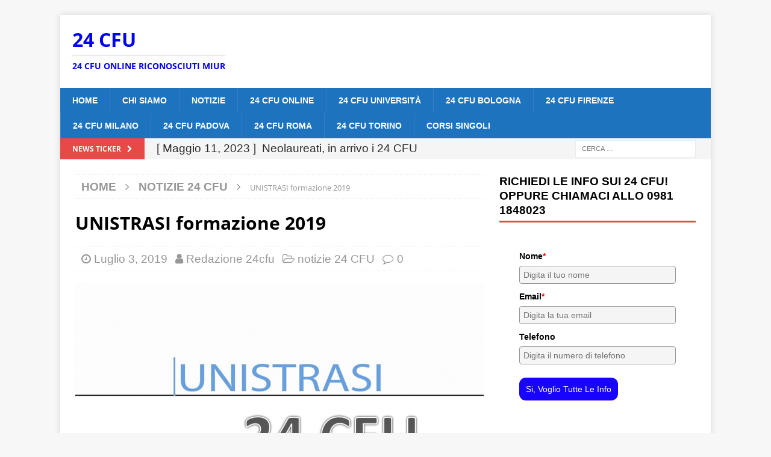

--- FILE ---
content_type: text/html; charset=UTF-8
request_url: https://24cfu.info/unistrasi-formazione-2019/
body_size: 17098
content:
<!DOCTYPE html>
<html class="no-js mh-one-sb" lang="it-IT">
<head>
<meta charset="UTF-8"><link rel="preload" href="https://24cfu.info/wp-content/cache/fvm/min/1698048801-css2e094447f2e9f18c3a59c6d910ed72dcb6d858368ca6eb233c5374359d1b9.css" as="style" media="all" />
<link rel="preload" href="https://24cfu.info/wp-content/cache/fvm/min/1698048801-cssc11952a42304cf004b8da7db0334cf4889715f169a1b6bd2d3735f30dc7f2.css" as="style" media="all" />
<link rel="preload" href="https://24cfu.info/wp-content/cache/fvm/min/1698048801-csseb97dfbec950321d1ae12234578cb8c0aba9669d30d310207c2d006721431.css" as="style" media="all" />
<link rel="preload" href="https://24cfu.info/wp-content/cache/fvm/min/1698048801-csse56644413bf884d4a34e318b27dad1cb5d9e5325423b51e4211f35ca282c7.css" as="style" media="all" />
<link rel="preload" href="https://24cfu.info/wp-content/cache/fvm/min/1698048801-css6021d5c50b01e360fc0feab69565afbfac7ef5d2dd95850295fed9bc0fed6.css" as="style" media="all" />
<link rel="preload" href="https://24cfu.info/wp-content/cache/fvm/min/1698048801-cssa785bf5ca1bda3f4d655f7e4edb3c36d1eea3f76b97fa76cf1a7ae43630e2.css" as="style" media="all" />
<link rel="preload" href="https://24cfu.info/wp-content/cache/fvm/min/1698048801-css89692d7f59a1690bae88d59b0592a35e6d122112196c640cb989581017092.css" as="style" media="all" />
<link rel="preload" href="https://24cfu.info/wp-content/cache/fvm/min/1698048801-cssd65169b89ec6ec4b7247bdf37716e11f7201e539d3ca848edb7f9ee412f99.css" as="style" media="all" />
<link rel="preload" href="https://24cfu.info/wp-content/cache/fvm/min/1698048801-css8913c424c05c055cf20f0378c317335cd6c160d121e818a3982a5aa764b42.css" as="style" media="all" /><script data-cfasync="false">if(navigator.userAgent.match(/MSIE|Internet Explorer/i)||navigator.userAgent.match(/Trident\/7\..*?rv:11/i)){var href=document.location.href;if(!href.match(/[?&]iebrowser/)){if(href.indexOf("?")==-1){if(href.indexOf("#")==-1){document.location.href=href+"?iebrowser=1"}else{document.location.href=href.replace("#","?iebrowser=1#")}}else{if(href.indexOf("#")==-1){document.location.href=href+"&iebrowser=1"}else{document.location.href=href.replace("#","&iebrowser=1#")}}}}</script>
<script data-cfasync="false">class FVMLoader{constructor(e){this.triggerEvents=e,this.eventOptions={passive:!0},this.userEventListener=this.triggerListener.bind(this),this.delayedScripts={normal:[],async:[],defer:[]},this.allJQueries=[]}_addUserInteractionListener(e){this.triggerEvents.forEach(t=>window.addEventListener(t,e.userEventListener,e.eventOptions))}_removeUserInteractionListener(e){this.triggerEvents.forEach(t=>window.removeEventListener(t,e.userEventListener,e.eventOptions))}triggerListener(){this._removeUserInteractionListener(this),"loading"===document.readyState?document.addEventListener("DOMContentLoaded",this._loadEverythingNow.bind(this)):this._loadEverythingNow()}async _loadEverythingNow(){this._runAllDelayedCSS(),this._delayEventListeners(),this._delayJQueryReady(this),this._handleDocumentWrite(),this._registerAllDelayedScripts(),await this._loadScriptsFromList(this.delayedScripts.normal),await this._loadScriptsFromList(this.delayedScripts.defer),await this._loadScriptsFromList(this.delayedScripts.async),await this._triggerDOMContentLoaded(),await this._triggerWindowLoad(),window.dispatchEvent(new Event("wpr-allScriptsLoaded"))}_registerAllDelayedScripts(){document.querySelectorAll("script[type=fvmdelay]").forEach(e=>{e.hasAttribute("src")?e.hasAttribute("async")&&!1!==e.async?this.delayedScripts.async.push(e):e.hasAttribute("defer")&&!1!==e.defer||"module"===e.getAttribute("data-type")?this.delayedScripts.defer.push(e):this.delayedScripts.normal.push(e):this.delayedScripts.normal.push(e)})}_runAllDelayedCSS(){document.querySelectorAll("link[rel=fvmdelay]").forEach(e=>{e.setAttribute("rel","stylesheet")})}async _transformScript(e){return await this._requestAnimFrame(),new Promise(t=>{const n=document.createElement("script");let r;[...e.attributes].forEach(e=>{let t=e.nodeName;"type"!==t&&("data-type"===t&&(t="type",r=e.nodeValue),n.setAttribute(t,e.nodeValue))}),e.hasAttribute("src")?(n.addEventListener("load",t),n.addEventListener("error",t)):(n.text=e.text,t()),e.parentNode.replaceChild(n,e)})}async _loadScriptsFromList(e){const t=e.shift();return t?(await this._transformScript(t),this._loadScriptsFromList(e)):Promise.resolve()}_delayEventListeners(){let e={};function t(t,n){!function(t){function n(n){return e[t].eventsToRewrite.indexOf(n)>=0?"wpr-"+n:n}e[t]||(e[t]={originalFunctions:{add:t.addEventListener,remove:t.removeEventListener},eventsToRewrite:[]},t.addEventListener=function(){arguments[0]=n(arguments[0]),e[t].originalFunctions.add.apply(t,arguments)},t.removeEventListener=function(){arguments[0]=n(arguments[0]),e[t].originalFunctions.remove.apply(t,arguments)})}(t),e[t].eventsToRewrite.push(n)}function n(e,t){let n=e[t];Object.defineProperty(e,t,{get:()=>n||function(){},set(r){e["wpr"+t]=n=r}})}t(document,"DOMContentLoaded"),t(window,"DOMContentLoaded"),t(window,"load"),t(window,"pageshow"),t(document,"readystatechange"),n(document,"onreadystatechange"),n(window,"onload"),n(window,"onpageshow")}_delayJQueryReady(e){let t=window.jQuery;Object.defineProperty(window,"jQuery",{get:()=>t,set(n){if(n&&n.fn&&!e.allJQueries.includes(n)){n.fn.ready=n.fn.init.prototype.ready=function(t){e.domReadyFired?t.bind(document)(n):document.addEventListener("DOMContentLoaded2",()=>t.bind(document)(n))};const t=n.fn.on;n.fn.on=n.fn.init.prototype.on=function(){if(this[0]===window){function e(e){return e.split(" ").map(e=>"load"===e||0===e.indexOf("load.")?"wpr-jquery-load":e).join(" ")}"string"==typeof arguments[0]||arguments[0]instanceof String?arguments[0]=e(arguments[0]):"object"==typeof arguments[0]&&Object.keys(arguments[0]).forEach(t=>{delete Object.assign(arguments[0],{[e(t)]:arguments[0][t]})[t]})}return t.apply(this,arguments),this},e.allJQueries.push(n)}t=n}})}async _triggerDOMContentLoaded(){this.domReadyFired=!0,await this._requestAnimFrame(),document.dispatchEvent(new Event("DOMContentLoaded2")),await this._requestAnimFrame(),window.dispatchEvent(new Event("DOMContentLoaded2")),await this._requestAnimFrame(),document.dispatchEvent(new Event("wpr-readystatechange")),await this._requestAnimFrame(),document.wpronreadystatechange&&document.wpronreadystatechange()}async _triggerWindowLoad(){await this._requestAnimFrame(),window.dispatchEvent(new Event("wpr-load")),await this._requestAnimFrame(),window.wpronload&&window.wpronload(),await this._requestAnimFrame(),this.allJQueries.forEach(e=>e(window).trigger("wpr-jquery-load")),window.dispatchEvent(new Event("wpr-pageshow")),await this._requestAnimFrame(),window.wpronpageshow&&window.wpronpageshow()}_handleDocumentWrite(){const e=new Map;document.write=document.writeln=function(t){const n=document.currentScript,r=document.createRange(),i=n.parentElement;let a=e.get(n);void 0===a&&(a=n.nextSibling,e.set(n,a));const s=document.createDocumentFragment();r.setStart(s,0),s.appendChild(r.createContextualFragment(t)),i.insertBefore(s,a)}}async _requestAnimFrame(){return new Promise(e=>requestAnimationFrame(e))}static run(){const e=new FVMLoader(["keydown","mousemove","touchmove","touchstart","touchend","wheel"]);e._addUserInteractionListener(e)}}FVMLoader.run();</script><meta name="viewport" content="width=device-width, initial-scale=1.0"><meta name='robots' content='index, follow, max-image-preview:large, max-snippet:-1, max-video-preview:-1' /><title>UNISTRASI formazione 2019 | 24 CFU</title><link rel="canonical" href="https://24cfu.info/unistrasi-formazione-2019/" /><meta property="og:locale" content="it_IT" /><meta property="og:type" content="article" /><meta property="og:title" content="UNISTRASI formazione 2019 | 24 CFU" /><meta property="og:description" content="L&#8217;Ateneo ha attivato le procedure per il rilascio del certificato 24 CFU UNISTRASI ex Dm 616/2017. Questi crediti, come stabilito dal ministero, sono requisito vincolante, assieme al titolo di studio specifico per classe di insegnamento, [...]" /><meta property="og:url" content="https://24cfu.info/unistrasi-formazione-2019/" /><meta property="og:site_name" content="24 CFU" /><meta property="article:published_time" content="2019-07-03T09:00:37+00:00" /><meta property="article:modified_time" content="2019-10-31T15:10:43+00:00" /><meta property="og:image" content="https://24cfu.info/wp-content/uploads/2019/07/Immagine2.png" /><meta property="og:image:width" content="1252" /><meta property="og:image:height" content="624" /><meta property="og:image:type" content="image/png" /><meta name="author" content="Redazione 24cfu" /><meta name="twitter:card" content="summary_large_image" /><meta name="twitter:label1" content="Scritto da" /><meta name="twitter:data1" content="Redazione 24cfu" /><meta name="twitter:label2" content="Tempo di lettura stimato" /><meta name="twitter:data2" content="3 minuti" /><script type="application/ld+json" class="yoast-schema-graph">{"@context":"https://schema.org","@graph":[{"@type":"Article","@id":"https://24cfu.info/unistrasi-formazione-2019/#article","isPartOf":{"@id":"https://24cfu.info/unistrasi-formazione-2019/"},"author":{"name":"Redazione 24cfu","@id":"https://24cfu.info/#/schema/person/af29a3f3d4d69a5c67f92954377cc7fa"},"headline":"UNISTRASI formazione 2019","datePublished":"2019-07-03T09:00:37+00:00","dateModified":"2019-10-31T15:10:43+00:00","mainEntityOfPage":{"@id":"https://24cfu.info/unistrasi-formazione-2019/"},"wordCount":655,"publisher":{"@id":"https://24cfu.info/#organization"},"image":{"@id":"https://24cfu.info/unistrasi-formazione-2019/#primaryimage"},"thumbnailUrl":"https://24cfu.info/wp-content/uploads/2019/07/Immagine2.png","articleSection":["notizie 24 CFU"],"inLanguage":"it-IT"},{"@type":"WebPage","@id":"https://24cfu.info/unistrasi-formazione-2019/","url":"https://24cfu.info/unistrasi-formazione-2019/","name":"UNISTRASI formazione 2019 | 24 CFU","isPartOf":{"@id":"https://24cfu.info/#website"},"primaryImageOfPage":{"@id":"https://24cfu.info/unistrasi-formazione-2019/#primaryimage"},"image":{"@id":"https://24cfu.info/unistrasi-formazione-2019/#primaryimage"},"thumbnailUrl":"https://24cfu.info/wp-content/uploads/2019/07/Immagine2.png","datePublished":"2019-07-03T09:00:37+00:00","dateModified":"2019-10-31T15:10:43+00:00","breadcrumb":{"@id":"https://24cfu.info/unistrasi-formazione-2019/#breadcrumb"},"inLanguage":"it-IT","potentialAction":[{"@type":"ReadAction","target":["https://24cfu.info/unistrasi-formazione-2019/"]}]},{"@type":"ImageObject","inLanguage":"it-IT","@id":"https://24cfu.info/unistrasi-formazione-2019/#primaryimage","url":"https://24cfu.info/wp-content/uploads/2019/07/Immagine2.png","contentUrl":"https://24cfu.info/wp-content/uploads/2019/07/Immagine2.png","width":1252,"height":624},{"@type":"BreadcrumbList","@id":"https://24cfu.info/unistrasi-formazione-2019/#breadcrumb","itemListElement":[{"@type":"ListItem","position":1,"name":"Home","item":"https://24cfu.info/"},{"@type":"ListItem","position":2,"name":"UNISTRASI formazione 2019"}]},{"@type":"WebSite","@id":"https://24cfu.info/#website","url":"https://24cfu.info/","name":"24 CFU","description":"24 CFU Online Riconosciuti Miur","publisher":{"@id":"https://24cfu.info/#organization"},"potentialAction":[{"@type":"SearchAction","target":{"@type":"EntryPoint","urlTemplate":"https://24cfu.info/?s={search_term_string}"},"query-input":"required name=search_term_string"}],"inLanguage":"it-IT"},{"@type":"Organization","@id":"https://24cfu.info/#organization","name":"Scuola di Formazione San Giuseppe Moscati","url":"https://24cfu.info/","sameAs":[],"logo":{"@type":"ImageObject","inLanguage":"it-IT","@id":"https://24cfu.info/#/schema/logo/image/","url":"https://24cfu.info/wp-content/uploads/2018/02/logo-Piccolo.jpg","contentUrl":"https://24cfu.info/wp-content/uploads/2018/02/logo-Piccolo.jpg","width":488,"height":484,"caption":"Scuola di Formazione San Giuseppe Moscati"},"image":{"@id":"https://24cfu.info/#/schema/logo/image/"}},{"@type":"Person","@id":"https://24cfu.info/#/schema/person/af29a3f3d4d69a5c67f92954377cc7fa","name":"Redazione 24cfu","image":{"@type":"ImageObject","inLanguage":"it-IT","@id":"https://24cfu.info/#/schema/person/image/","url":"https://secure.gravatar.com/avatar/4e69d20b760c44e07b0d260df5532cb5?s=96&d=mm&r=g","contentUrl":"https://secure.gravatar.com/avatar/4e69d20b760c44e07b0d260df5532cb5?s=96&d=mm&r=g","caption":"Redazione 24cfu"}}]}</script><link rel="alternate" type="application/rss+xml" title="24 CFU &raquo; Feed" href="https://24cfu.info/feed/" /><link rel="alternate" type="application/rss+xml" title="24 CFU &raquo; Feed dei commenti" href="https://24cfu.info/comments/feed/" /><link rel="alternate" type="application/rss+xml" title="24 CFU &raquo; UNISTRASI formazione 2019 Feed dei commenti" href="https://24cfu.info/unistrasi-formazione-2019/feed/" />

<link rel="profile" href="http://gmpg.org/xfn/11" />



	
	
	
	
	
	
	
	
	
	
	
	
	
	
	
	
	
	
	
	
	
	
	






<script id="advads-ready">
			window.advanced_ads_ready=function(e,a){a=a||"complete";var d=function(e){return"interactive"===a?"loading"!==e:"complete"===e};d(document.readyState)?e():document.addEventListener("readystatechange",(function(a){d(a.target.readyState)&&e()}),{once:"interactive"===a})},window.advanced_ads_ready_queue=window.advanced_ads_ready_queue||[];		</script>
		<link rel='stylesheet' id='wp-block-library-css' href='https://24cfu.info/wp-content/cache/fvm/min/1698048801-css2e094447f2e9f18c3a59c6d910ed72dcb6d858368ca6eb233c5374359d1b9.css' type='text/css' media='all' />
<link rel='stylesheet' id='classic-theme-styles-css' href='https://24cfu.info/wp-content/cache/fvm/min/1698048801-cssc11952a42304cf004b8da7db0334cf4889715f169a1b6bd2d3735f30dc7f2.css' type='text/css' media='all' />
<style id='global-styles-inline-css' type='text/css' media="all">body{--wp--preset--color--black:#000000;--wp--preset--color--cyan-bluish-gray:#abb8c3;--wp--preset--color--white:#ffffff;--wp--preset--color--pale-pink:#f78da7;--wp--preset--color--vivid-red:#cf2e2e;--wp--preset--color--luminous-vivid-orange:#ff6900;--wp--preset--color--luminous-vivid-amber:#fcb900;--wp--preset--color--light-green-cyan:#7bdcb5;--wp--preset--color--vivid-green-cyan:#00d084;--wp--preset--color--pale-cyan-blue:#8ed1fc;--wp--preset--color--vivid-cyan-blue:#0693e3;--wp--preset--color--vivid-purple:#9b51e0;--wp--preset--gradient--vivid-cyan-blue-to-vivid-purple:linear-gradient(135deg,rgba(6,147,227,1) 0%,rgb(155,81,224) 100%);--wp--preset--gradient--light-green-cyan-to-vivid-green-cyan:linear-gradient(135deg,rgb(122,220,180) 0%,rgb(0,208,130) 100%);--wp--preset--gradient--luminous-vivid-amber-to-luminous-vivid-orange:linear-gradient(135deg,rgba(252,185,0,1) 0%,rgba(255,105,0,1) 100%);--wp--preset--gradient--luminous-vivid-orange-to-vivid-red:linear-gradient(135deg,rgba(255,105,0,1) 0%,rgb(207,46,46) 100%);--wp--preset--gradient--very-light-gray-to-cyan-bluish-gray:linear-gradient(135deg,rgb(238,238,238) 0%,rgb(169,184,195) 100%);--wp--preset--gradient--cool-to-warm-spectrum:linear-gradient(135deg,rgb(74,234,220) 0%,rgb(151,120,209) 20%,rgb(207,42,186) 40%,rgb(238,44,130) 60%,rgb(251,105,98) 80%,rgb(254,248,76) 100%);--wp--preset--gradient--blush-light-purple:linear-gradient(135deg,rgb(255,206,236) 0%,rgb(152,150,240) 100%);--wp--preset--gradient--blush-bordeaux:linear-gradient(135deg,rgb(254,205,165) 0%,rgb(254,45,45) 50%,rgb(107,0,62) 100%);--wp--preset--gradient--luminous-dusk:linear-gradient(135deg,rgb(255,203,112) 0%,rgb(199,81,192) 50%,rgb(65,88,208) 100%);--wp--preset--gradient--pale-ocean:linear-gradient(135deg,rgb(255,245,203) 0%,rgb(182,227,212) 50%,rgb(51,167,181) 100%);--wp--preset--gradient--electric-grass:linear-gradient(135deg,rgb(202,248,128) 0%,rgb(113,206,126) 100%);--wp--preset--gradient--midnight:linear-gradient(135deg,rgb(2,3,129) 0%,rgb(40,116,252) 100%);--wp--preset--duotone--dark-grayscale:url('#wp-duotone-dark-grayscale');--wp--preset--duotone--grayscale:url('#wp-duotone-grayscale');--wp--preset--duotone--purple-yellow:url('#wp-duotone-purple-yellow');--wp--preset--duotone--blue-red:url('#wp-duotone-blue-red');--wp--preset--duotone--midnight:url('#wp-duotone-midnight');--wp--preset--duotone--magenta-yellow:url('#wp-duotone-magenta-yellow');--wp--preset--duotone--purple-green:url('#wp-duotone-purple-green');--wp--preset--duotone--blue-orange:url('#wp-duotone-blue-orange');--wp--preset--font-size--small:13px;--wp--preset--font-size--medium:20px;--wp--preset--font-size--large:36px;--wp--preset--font-size--x-large:42px;--wp--preset--spacing--20:0.44rem;--wp--preset--spacing--30:0.67rem;--wp--preset--spacing--40:1rem;--wp--preset--spacing--50:1.5rem;--wp--preset--spacing--60:2.25rem;--wp--preset--spacing--70:3.38rem;--wp--preset--spacing--80:5.06rem;--wp--preset--shadow--natural:6px 6px 9px rgba(0, 0, 0, 0.2);--wp--preset--shadow--deep:12px 12px 50px rgba(0, 0, 0, 0.4);--wp--preset--shadow--sharp:6px 6px 0px rgba(0, 0, 0, 0.2);--wp--preset--shadow--outlined:6px 6px 0px -3px rgba(255, 255, 255, 1), 6px 6px rgba(0, 0, 0, 1);--wp--preset--shadow--crisp:6px 6px 0px rgba(0, 0, 0, 1)}:where(.is-layout-flex){gap:.5em}body .is-layout-flow>.alignleft{float:left;margin-inline-start:0;margin-inline-end:2em}body .is-layout-flow>.alignright{float:right;margin-inline-start:2em;margin-inline-end:0}body .is-layout-flow>.aligncenter{margin-left:auto!important;margin-right:auto!important}body .is-layout-constrained>.alignleft{float:left;margin-inline-start:0;margin-inline-end:2em}body .is-layout-constrained>.alignright{float:right;margin-inline-start:2em;margin-inline-end:0}body .is-layout-constrained>.aligncenter{margin-left:auto!important;margin-right:auto!important}body .is-layout-constrained>:where(:not(.alignleft):not(.alignright):not(.alignfull)){max-width:var(--wp--style--global--content-size);margin-left:auto!important;margin-right:auto!important}body .is-layout-constrained>.alignwide{max-width:var(--wp--style--global--wide-size)}body .is-layout-flex{display:flex}body .is-layout-flex{flex-wrap:wrap;align-items:center}body .is-layout-flex>*{margin:0}:where(.wp-block-columns.is-layout-flex){gap:2em}.has-black-color{color:var(--wp--preset--color--black)!important}.has-cyan-bluish-gray-color{color:var(--wp--preset--color--cyan-bluish-gray)!important}.has-white-color{color:var(--wp--preset--color--white)!important}.has-pale-pink-color{color:var(--wp--preset--color--pale-pink)!important}.has-vivid-red-color{color:var(--wp--preset--color--vivid-red)!important}.has-luminous-vivid-orange-color{color:var(--wp--preset--color--luminous-vivid-orange)!important}.has-luminous-vivid-amber-color{color:var(--wp--preset--color--luminous-vivid-amber)!important}.has-light-green-cyan-color{color:var(--wp--preset--color--light-green-cyan)!important}.has-vivid-green-cyan-color{color:var(--wp--preset--color--vivid-green-cyan)!important}.has-pale-cyan-blue-color{color:var(--wp--preset--color--pale-cyan-blue)!important}.has-vivid-cyan-blue-color{color:var(--wp--preset--color--vivid-cyan-blue)!important}.has-vivid-purple-color{color:var(--wp--preset--color--vivid-purple)!important}.has-black-background-color{background-color:var(--wp--preset--color--black)!important}.has-cyan-bluish-gray-background-color{background-color:var(--wp--preset--color--cyan-bluish-gray)!important}.has-white-background-color{background-color:var(--wp--preset--color--white)!important}.has-pale-pink-background-color{background-color:var(--wp--preset--color--pale-pink)!important}.has-vivid-red-background-color{background-color:var(--wp--preset--color--vivid-red)!important}.has-luminous-vivid-orange-background-color{background-color:var(--wp--preset--color--luminous-vivid-orange)!important}.has-luminous-vivid-amber-background-color{background-color:var(--wp--preset--color--luminous-vivid-amber)!important}.has-light-green-cyan-background-color{background-color:var(--wp--preset--color--light-green-cyan)!important}.has-vivid-green-cyan-background-color{background-color:var(--wp--preset--color--vivid-green-cyan)!important}.has-pale-cyan-blue-background-color{background-color:var(--wp--preset--color--pale-cyan-blue)!important}.has-vivid-cyan-blue-background-color{background-color:var(--wp--preset--color--vivid-cyan-blue)!important}.has-vivid-purple-background-color{background-color:var(--wp--preset--color--vivid-purple)!important}.has-black-border-color{border-color:var(--wp--preset--color--black)!important}.has-cyan-bluish-gray-border-color{border-color:var(--wp--preset--color--cyan-bluish-gray)!important}.has-white-border-color{border-color:var(--wp--preset--color--white)!important}.has-pale-pink-border-color{border-color:var(--wp--preset--color--pale-pink)!important}.has-vivid-red-border-color{border-color:var(--wp--preset--color--vivid-red)!important}.has-luminous-vivid-orange-border-color{border-color:var(--wp--preset--color--luminous-vivid-orange)!important}.has-luminous-vivid-amber-border-color{border-color:var(--wp--preset--color--luminous-vivid-amber)!important}.has-light-green-cyan-border-color{border-color:var(--wp--preset--color--light-green-cyan)!important}.has-vivid-green-cyan-border-color{border-color:var(--wp--preset--color--vivid-green-cyan)!important}.has-pale-cyan-blue-border-color{border-color:var(--wp--preset--color--pale-cyan-blue)!important}.has-vivid-cyan-blue-border-color{border-color:var(--wp--preset--color--vivid-cyan-blue)!important}.has-vivid-purple-border-color{border-color:var(--wp--preset--color--vivid-purple)!important}.has-vivid-cyan-blue-to-vivid-purple-gradient-background{background:var(--wp--preset--gradient--vivid-cyan-blue-to-vivid-purple)!important}.has-light-green-cyan-to-vivid-green-cyan-gradient-background{background:var(--wp--preset--gradient--light-green-cyan-to-vivid-green-cyan)!important}.has-luminous-vivid-amber-to-luminous-vivid-orange-gradient-background{background:var(--wp--preset--gradient--luminous-vivid-amber-to-luminous-vivid-orange)!important}.has-luminous-vivid-orange-to-vivid-red-gradient-background{background:var(--wp--preset--gradient--luminous-vivid-orange-to-vivid-red)!important}.has-very-light-gray-to-cyan-bluish-gray-gradient-background{background:var(--wp--preset--gradient--very-light-gray-to-cyan-bluish-gray)!important}.has-cool-to-warm-spectrum-gradient-background{background:var(--wp--preset--gradient--cool-to-warm-spectrum)!important}.has-blush-light-purple-gradient-background{background:var(--wp--preset--gradient--blush-light-purple)!important}.has-blush-bordeaux-gradient-background{background:var(--wp--preset--gradient--blush-bordeaux)!important}.has-luminous-dusk-gradient-background{background:var(--wp--preset--gradient--luminous-dusk)!important}.has-pale-ocean-gradient-background{background:var(--wp--preset--gradient--pale-ocean)!important}.has-electric-grass-gradient-background{background:var(--wp--preset--gradient--electric-grass)!important}.has-midnight-gradient-background{background:var(--wp--preset--gradient--midnight)!important}.has-small-font-size{font-size:var(--wp--preset--font-size--small)!important}.has-medium-font-size{font-size:var(--wp--preset--font-size--medium)!important}.has-large-font-size{font-size:var(--wp--preset--font-size--large)!important}.has-x-large-font-size{font-size:var(--wp--preset--font-size--x-large)!important}.wp-block-navigation a:where(:not(.wp-element-button)){color:inherit}:where(.wp-block-columns.is-layout-flex){gap:2em}.wp-block-pullquote{font-size:1.5em;line-height:1.6}</style>
<link rel='stylesheet' id='contact-form-7-css' href='https://24cfu.info/wp-content/cache/fvm/min/1698048801-csseb97dfbec950321d1ae12234578cb8c0aba9669d30d310207c2d006721431.css' type='text/css' media='all' />
<link rel='stylesheet' id='toc-screen-css' href='https://24cfu.info/wp-content/cache/fvm/min/1698048801-csse56644413bf884d4a34e318b27dad1cb5d9e5325423b51e4211f35ca282c7.css' type='text/css' media='all' />
<link rel='stylesheet' id='wpvs_front_end_css-css' href='https://24cfu.info/wp-content/cache/fvm/min/1698048801-css6021d5c50b01e360fc0feab69565afbfac7ef5d2dd95850295fed9bc0fed6.css' type='text/css' media='all' />
<link rel='stylesheet' id='wpvs_front_end_fontawesome_css-css' href='https://24cfu.info/wp-content/cache/fvm/min/1698048801-cssa785bf5ca1bda3f4d655f7e4edb3c36d1eea3f76b97fa76cf1a7ae43630e2.css' type='text/css' media='all' />
<link rel='stylesheet' id='mh-magazine-css' href='https://24cfu.info/wp-content/cache/fvm/min/1698048801-css89692d7f59a1690bae88d59b0592a35e6d122112196c640cb989581017092.css' type='text/css' media='all' />
<link rel='stylesheet' id='mh-font-awesome-css' href='https://24cfu.info/wp-content/cache/fvm/min/1698048801-cssd65169b89ec6ec4b7247bdf37716e11f7201e539d3ca848edb7f9ee412f99.css' type='text/css' media='all' />
<link rel='stylesheet' id='mh-google-fonts-css' href='https://24cfu.info/wp-content/cache/fvm/min/1698048801-css8913c424c05c055cf20f0378c317335cd6c160d121e818a3982a5aa764b42.css' type='text/css' media='all' />
<script type='text/javascript' src='https://24cfu.info/wp-includes/js/jquery/jquery.min.js?ver=3.6.4' id='jquery-core-js'></script>
<script type='text/javascript' src='https://24cfu.info/wp-includes/js/jquery/jquery-migrate.min.js?ver=3.4.0' id='jquery-migrate-js'></script>
<script type='text/javascript' id='advanced-ads-advanced-js-js-extra'>
/* <![CDATA[ */
var advads_options = {"blog_id":"1","privacy":{"enabled":false,"state":"not_needed"}};
/* ]]> */
</script>
<script type='text/javascript' src='https://24cfu.info/wp-content/plugins/advanced-ads/public/assets/js/advanced.min.js?ver=1.45.1' id='advanced-ads-advanced-js-js'></script>
<script type='text/javascript' src='https://24cfu.info/wp-content/themes/mh-magazine/js/scripts.js?ver=3.8.1' id='mh-scripts-js'></script>







<script>(function(w,d,s,l,i){w[l]=w[l]||[];w[l].push({'gtm.start':
new Date().getTime(),event:'gtm.js'});var f=d.getElementsByTagName(s)[0],
j=d.createElement(s),dl=l!='dataLayer'?'&l='+l:'';j.async=true;j.src=
'https://www.googletagmanager.com/gtm.js?id='+i+dl;f.parentNode.insertBefore(j,f);
})(window,document,'script','dataLayer','GTM-KHDNHT5');</script>
<script type="text/javascript">
		var advadsCfpQueue = [];
		var advadsCfpAd = function( adID ){
			if ( 'undefined' == typeof advadsProCfp ) { advadsCfpQueue.push( adID ) } else { advadsProCfp.addElement( adID ) }
		};
		</script>
		<style type="text/css" media="all">.mh-navigation li:hover,.mh-navigation ul li:hover>ul,.mh-main-nav-wrap,.mh-main-nav,.mh-social-nav li a:hover,.entry-tags li,.mh-slider-caption,.mh-widget-layout8 .mh-widget-title .mh-footer-widget-title-inner,.mh-widget-col-1 .mh-slider-caption,.mh-widget-col-1 .mh-posts-lineup-caption,.mh-carousel-layout1,.mh-spotlight-widget,.mh-social-widget li a,.mh-author-bio-widget,.mh-footer-widget .mh-tab-comment-excerpt,.mh-nip-item:hover .mh-nip-overlay,.mh-widget .tagcloud a,.mh-footer-widget .tagcloud a,.mh-footer,.mh-copyright-wrap,input[type=submit]:hover,#infinite-handle span:hover{background:#1e73be}.mh-extra-nav-bg{background:rgba(30,115,190,.2)}.mh-slider-caption,.mh-posts-stacked-title,.mh-posts-lineup-caption{background:#1e73be;background:rgba(30,115,190,.8)}@media screen and (max-width:900px){#mh-mobile .mh-slider-caption,#mh-mobile .mh-posts-lineup-caption{background:rgba(30,115,190,1)}}.slicknav_menu,.slicknav_nav ul,#mh-mobile .mh-footer-widget .mh-posts-stacked-overlay{border-color:#1e73be}.mh-copyright,.mh-copyright a{color:#fff}</style>


		<style type="text/css" id="wp-custom-css" media="all">p{font-family:Verdana,Geneva,sans-serif;font-size:14pt}span{font-family:Verdana,Geneva,sans-serif;font-size:14pt}ul{font-family:Verdana,Geneva,sans-serif;font-size:14pt}h1.entry-title{font-size:30px}</style>
			
<script async src="https://www.googletagmanager.com/gtag/js?id=UA-114918378-2"></script>
<script>
  window.dataLayer = window.dataLayer || [];
  function gtag(){dataLayer.push(arguments);}
  gtag('js', new Date());

  gtag('config', 'UA-114918378-2');
</script>

</head>
<body id="mh-mobile" class="post-template-default single single-post postid-4328 single-format-standard mh-boxed-layout mh-right-sb mh-loop-layout1 mh-widget-layout1 elementor-default elementor-kit-5734 aa-prefix-advads-" itemscope="itemscope" itemtype="http://schema.org/WebPage">
<div class="mh-container mh-container-outer">
<div class="mh-header-nav-mobile clearfix"></div>
	<div class="mh-preheader">
    	<div class="mh-container mh-container-inner mh-row clearfix">
							<div class="mh-header-bar-content mh-header-bar-top-left mh-col-2-3 clearfix">
									</div>
								</div>
	</div>
<header class="mh-header" itemscope="itemscope" itemtype="http://schema.org/WPHeader">
	<div class="mh-container mh-container-inner clearfix">
		<div class="mh-custom-header clearfix">
<div class="mh-header-columns mh-row clearfix">
<div class="mh-col-1-1 mh-site-identity">
<div class="mh-site-logo" role="banner" itemscope="itemscope" itemtype="http://schema.org/Brand">
<style type="text/css" id="mh-header-css" media="all">.mh-header-title,.mh-header-tagline{color:#0000f4}</style>
<div class="mh-header-text">
<a class="mh-header-text-link" href="https://24cfu.info/" title="24 CFU" rel="home">
<h2 class="mh-header-title">24 CFU</h2>
<h3 class="mh-header-tagline">24 CFU Online Riconosciuti Miur</h3>
</a>
</div>
</div>
</div>
</div>
</div>
	</div>
	<div class="mh-main-nav-wrap">
		<nav class="mh-navigation mh-main-nav mh-container mh-container-inner clearfix" itemscope="itemscope" itemtype="http://schema.org/SiteNavigationElement">
			<div class="menu-menu-container"><ul id="menu-menu" class="menu"><li id="menu-item-142" class="menu-item menu-item-type-custom menu-item-object-custom menu-item-home menu-item-142"><a href="https://24cfu.info/">Home</a></li>
<li id="menu-item-799" class="menu-item menu-item-type-post_type menu-item-object-page menu-item-799"><a href="https://24cfu.info/chi-siamo/">CHI SIAMO</a></li>
<li id="menu-item-3395" class="menu-item menu-item-type-taxonomy menu-item-object-category current-post-ancestor current-menu-parent current-post-parent menu-item-3395"><a href="https://24cfu.info/category/24cfunews/">Notizie</a></li>
<li id="menu-item-5811" class="menu-item menu-item-type-post_type menu-item-object-page menu-item-5811"><a href="https://24cfu.info/24cfuonline/">24 CFU ONLINE</a></li>
<li id="menu-item-3425" class="menu-item menu-item-type-post_type menu-item-object-page menu-item-3425"><a href="https://24cfu.info/24-cfu-universita-statali/">24 CFU Università</a></li>
<li id="menu-item-5725" class="menu-item menu-item-type-post_type menu-item-object-page menu-item-5725"><a href="https://24cfu.info/24cfuemiliaromagna/24cfubologna/">24 CFU BOLOGNA</a></li>
<li id="menu-item-5728" class="menu-item menu-item-type-post_type menu-item-object-page menu-item-5728"><a href="https://24cfu.info/24cfutoscana/24cfufirenze/">24 CFU FIRENZE</a></li>
<li id="menu-item-5729" class="menu-item menu-item-type-post_type menu-item-object-page menu-item-5729"><a href="https://24cfu.info/24cfulombardia/24cfumilano/">24 CFU MILANO</a></li>
<li id="menu-item-5726" class="menu-item menu-item-type-post_type menu-item-object-page menu-item-5726"><a href="https://24cfu.info/24cfuveneto/24cfupadova/">24 CFU PADOVA</a></li>
<li id="menu-item-5730" class="menu-item menu-item-type-post_type menu-item-object-page menu-item-5730"><a href="https://24cfu.info/24cfulazio/24cfuroma/">24 CFU ROMA</a></li>
<li id="menu-item-5727" class="menu-item menu-item-type-post_type menu-item-object-page menu-item-5727"><a href="https://24cfu.info/24cfupiemonte/24cfutorino/">24 CFU TORINO</a></li>
<li id="menu-item-5128" class="menu-item menu-item-type-post_type menu-item-object-post menu-item-5128"><a href="https://24cfu.info/corsisingoli/">CORSI SINGOLI</a></li>
</ul></div>		</nav>
	</div>
	</header>
	<div class="mh-subheader">
		<div class="mh-container mh-container-inner mh-row clearfix">
							<div class="mh-header-bar-content mh-header-bar-bottom-left mh-col-2-3 clearfix">
											<div class="mh-header-ticker mh-header-ticker-bottom">
							<div class="mh-ticker-bottom">
			<div class="mh-ticker-title mh-ticker-title-bottom">
			News Ticker<i class="fa fa-chevron-right"></i>		</div>
		<div class="mh-ticker-content mh-ticker-content-bottom">
		<ul id="mh-ticker-loop-bottom">				<li class="mh-ticker-item mh-ticker-item-bottom">
					<a href="https://24cfu.info/percorso-abilitante-da-36-cfu/" title="Percorso abilitante da 36 CFU">
						<span class="mh-ticker-item-date mh-ticker-item-date-bottom">
                        	[ Ottobre 23, 2023 ]                        </span>
						<span class="mh-ticker-item-title mh-ticker-item-title-bottom">
							Percorso abilitante da 36 CFU						</span>
													<span class="mh-ticker-item-cat mh-ticker-item-cat-bottom">
								<i class="fa fa-caret-right"></i>
																Archivio							</span>
											</a>
				</li>				<li class="mh-ticker-item mh-ticker-item-bottom">
					<a href="https://24cfu.info/neolaureati-in-arrivo-i-24-cfu-insegnamento/" title="Neolaureati, in arrivo i 24 CFU insegnamento?">
						<span class="mh-ticker-item-date mh-ticker-item-date-bottom">
                        	[ Maggio 11, 2023 ]                        </span>
						<span class="mh-ticker-item-title mh-ticker-item-title-bottom">
							Neolaureati, in arrivo i 24 CFU insegnamento?						</span>
													<span class="mh-ticker-item-cat mh-ticker-item-cat-bottom">
								<i class="fa fa-caret-right"></i>
																24CFU							</span>
											</a>
				</li>				<li class="mh-ticker-item mh-ticker-item-bottom">
					<a href="https://24cfu.info/i-24-cfu-cosa-sono-e-a-cosa-servono/" title="I 24 CFU. Cosa sono e a cosa servono">
						<span class="mh-ticker-item-date mh-ticker-item-date-bottom">
                        	[ Febbraio 14, 2023 ]                        </span>
						<span class="mh-ticker-item-title mh-ticker-item-title-bottom">
							I 24 CFU. Cosa sono e a cosa servono						</span>
													<span class="mh-ticker-item-cat mh-ticker-item-cat-bottom">
								<i class="fa fa-caret-right"></i>
																24CFU							</span>
											</a>
				</li>				<li class="mh-ticker-item mh-ticker-item-bottom">
					<a href="https://24cfu.info/quali-sono-gli-ambiti-dei-24-cfu/" title="Quali sono gli ambiti dei 24 CFU?">
						<span class="mh-ticker-item-date mh-ticker-item-date-bottom">
                        	[ Luglio 8, 2021 ]                        </span>
						<span class="mh-ticker-item-title mh-ticker-item-title-bottom">
							Quali sono gli ambiti dei 24 CFU?						</span>
													<span class="mh-ticker-item-cat mh-ticker-item-cat-bottom">
								<i class="fa fa-caret-right"></i>
																24CFU							</span>
											</a>
				</li>				<li class="mh-ticker-item mh-ticker-item-bottom">
					<a href="https://24cfu.info/complimenti/" title="Complimenti">
						<span class="mh-ticker-item-date mh-ticker-item-date-bottom">
                        	[ Aprile 2, 2020 ]                        </span>
						<span class="mh-ticker-item-title mh-ticker-item-title-bottom">
							Complimenti						</span>
													<span class="mh-ticker-item-cat mh-ticker-item-cat-bottom">
								<i class="fa fa-caret-right"></i>
																24CFU							</span>
											</a>
				</li>		</ul>
	</div>
</div>						</div>
									</div>
										<div class="mh-header-bar-content mh-header-bar-bottom-right mh-col-1-3 clearfix">
											<aside class="mh-header-search mh-header-search-bottom">
							<form role="search" method="get" class="search-form" action="https://24cfu.info/">
				<label>
					<span class="screen-reader-text">Ricerca per:</span>
					<input type="search" class="search-field" placeholder="Cerca &hellip;" value="" name="s" />
				</label>
				<input type="submit" class="search-submit" value="Cerca" />
			</form>						</aside>
									</div>
					</div>
	</div>
<div class="mh-wrapper clearfix">
	<div class="mh-main clearfix">
		<div id="main-content" class="mh-content" role="main" itemprop="mainContentOfPage"><nav class="mh-breadcrumb"><span itemscope itemtype="http://data-vocabulary.org/Breadcrumb"><a href="https://24cfu.info" itemprop="url"><span itemprop="title">Home</span></a></span><span class="mh-breadcrumb-delimiter"><i class="fa fa-angle-right"></i></span><span itemscope itemtype="http://data-vocabulary.org/Breadcrumb"><a href="https://24cfu.info/category/24cfunews/" itemprop="url"><span itemprop="title">notizie 24 CFU</span></a></span><span class="mh-breadcrumb-delimiter"><i class="fa fa-angle-right"></i></span>UNISTRASI formazione 2019</nav>
<article id="post-4328" class="post-4328 post type-post status-publish format-standard has-post-thumbnail hentry category-24cfunews">
	<header class="entry-header clearfix"><h1 class="entry-title">UNISTRASI formazione 2019</h1><div class="mh-meta entry-meta">
<span class="entry-meta-date updated"><i class="fa fa-clock-o"></i><a href="https://24cfu.info/2019/07/">Luglio 3, 2019</a></span>
<span class="entry-meta-author author vcard"><i class="fa fa-user"></i><a class="fn" href="https://24cfu.info/author/redazione24cfu/">Redazione 24cfu</a></span>
<span class="entry-meta-categories"><i class="fa fa-folder-open-o"></i><a href="https://24cfu.info/category/24cfunews/" rel="category tag">notizie 24 CFU</a></span>
<span class="entry-meta-comments"><i class="fa fa-comment-o"></i><a href="https://24cfu.info/unistrasi-formazione-2019/#respond" class="mh-comment-count-link" >0</a></span>
</div>
	</header>
		<div class="entry-content clearfix">
<figure class="entry-thumbnail">
<img src="https://24cfu.info/wp-content/uploads/2019/07/Immagine2-678x381.png" alt="" title="Immagine2" />
</figure>
<div class="mh-social-top">
<div class="mh-share-buttons clearfix">
	<a class="mh-facebook" href="#" onclick="window.open('https://www.facebook.com/sharer.php?u=https%3A%2F%2F24cfu.info%2Funistrasi-formazione-2019%2F&t=UNISTRASI+formazione+2019', 'facebookShare', 'width=626,height=436'); return false;" title="Condividi su Facebook">
		<span class="mh-share-button"><i class="fa fa-facebook"></i></span>
	</a>
	<a class="mh-twitter" href="#" onclick="window.open('https://twitter.com/share?text=UNISTRASI+formazione+2019:&url=https%3A%2F%2F24cfu.info%2Funistrasi-formazione-2019%2F', 'twitterShare', 'width=626,height=436'); return false;" title="Twitta Questo Articolo">
		<span class="mh-share-button"><i class="fa fa-twitter"></i></span>
	</a>
	<a class="mh-pinterest" href="#" onclick="window.open('https://pinterest.com/pin/create/button/?url=https%3A%2F%2F24cfu.info%2Funistrasi-formazione-2019%2F&media=https://24cfu.info/wp-content/uploads/2019/07/Immagine2.png&description=UNISTRASI+formazione+2019', 'pinterestShare', 'width=750,height=350'); return false;" title="Pin This Post">
		<span class="mh-share-button"><i class="fa fa-pinterest"></i></span>
	</a>
	<a class="mh-googleplus" href="#" onclick="window.open('https://plusone.google.com/_/+1/confirm?hl=en-US&url=https%3A%2F%2F24cfu.info%2Funistrasi-formazione-2019%2F', 'googleShare', 'width=626,height=436'); return false;" title="Condividi su Google+" target="_blank">
		<span class="mh-share-button"><i class="fa fa-google-plus"></i></span>
	</a>
	<a class="mh-email" href="mailto:?subject=UNISTRASI%20formazione%202019&amp;body=https%3A%2F%2F24cfu.info%2Funistrasi-formazione-2019%2F" title="Manda ad un amico" target="_blank">
		<span class="mh-share-button"><i class="fa fa-envelope-o"></i></span>
	</a>
</div></div>
<p>L&#8217;Ateneo ha attivato le procedure per il <strong>rilascio del certificato 24 CFU</strong> <strong>UNISTRASI</strong> ex Dm 616/2017. Questi crediti, come stabilito dal ministero, sono requisito vincolante, assieme al titolo di studio specifico per classe di insegnamento, per tutti i <strong>concorsi della scuola media e superiore</strong>, che costituiscono il secondo grado di istruzione. Entro la fine del 2019 sarà istituito il concorso docenti e tutti coloro che intendono partecipare devono necessariamente possedere 24 crediti certificati nelle materie antropo-psico-pedagogiche e delle metodologie e tecnologie didattiche.</p>
<p><em>Avviso</em>: l&#8217;Ateneo ha istituito le procedure soltanto per il riconoscimento totale o parziale dei 24 CFU. Puoi ancora ottenere <span style="color: #ff6600;">tutti i crediti di cui hai bisogno</span> grazie all&#8217;offerta formativa della nostra università telematica accreditata MIUR. Ottieni i <a href="https://24cfu.info/24cfutoscana/24cfusiena/">24 CFU Siena</a> e partecipa anche tu al prossimo concorso per i posti a cattedra della scuola secondaria di primo e secondo grado. Affrettati però, il tempo a disposizione è quasi finito.</p>
<h2>Struttura percorso</h2>
<p>I crediti sono articolati in quattro ambiti disciplinari e così strutturati:</p>
<p>Ambito A  Pedagogia, pedagogia speciale e didattica dell’inclusione<br />
Ambito B Psicologia<br />
Ambito C Antropologia<br />
Ambito D Metodologie e Tecnologie didattiche generali</p>
<p>I candidati devono maturare 24 crediti in almeno 3 dei 4 ambiti disciplinari e con numero di credito per settore non inferiore a 6.</p>
<h2>Iscrizioni UNISTRASI</h2>
<p>Dal <strong>14 ottobre al 4 novembre 2019 </strong>gli studenti che sono già in possesso di una laurea magistrale e che ritengono di aver acquisito tutti i 24 crediti in attività pregresse (gli ultimi crediti obbligatoriamente conseguiti presso l&#8217;UNISTRASI), possono procedere all&#8217;iscrizione. Possono, sempre nelle stesse date, iscriversi anche i i laureati magistrali, anche di altri Atenei, che abbiano acquisito solo parte dei 24 CFU in attività pregresse (ai fini di un riconoscimento parziale di CFU). Entrambi i tipi di domande devono essere effettuate esclusivamente secondo la procedura su <a href="http://didattica.unistrasi.it/">Esse3</a>.</p>
<h2>Riconoscimento crediti</h2>
<p>L&#8217;Università può <strong>riconoscere CFU maturati nei propri percorsi di studio</strong> (es: esami curriculari, esami aggiuntivi, master, dottorati di ricerca e scuole di specializzazione), anche se conseguiti presso altri Atenei, purché gli ultimi crediti acquisiti siano stati erogati dall&#8217;UNISTRASI.</p>
<p>Al momento dell&#8217;iscrizione, deve essere allegato l&#8217;apposito modulo, diverso per ognuno dei 4 ambiti:</p>
<p><a href="https://www.unistrasi.it/public/articoli/4631/AMBITO%20A%20PEDAGOGIA%20DICHIARAZIONE%20SOSTITUTIVA.doc" target="_blank" rel="noopener noreferrer">Ambito A esami da riconoscere nell’ambito della Pedagogia, pedagogia speciale e didattica dell’inclusione (M-PED 03)</a></p>
<p><a href="https://www.unistrasi.it/public/articoli/4631/AMBITO%20B%20PSICOLOGIA%20DICHIARAZIONE%20SOSTITUTIVA.doc" target="_blank" rel="noopener noreferrer">Ambito B esami da riconoscere nell’ambito della Psicologia (M-PSI 01)</a></p>
<p><a href="https://www.unistrasi.it/public/articoli/4631/AMBITO%20C%20ANTROPOLOGIA%20DICHIARAZIONE%20SOSTITUTIVA.doc" target="_blank" rel="noopener noreferrer">Ambito C esami da riconoscere nell’ambito della Antropologia (M-DEA 01)</a></p>
<p><a href="https://www.unistrasi.it/public/articoli/4631/AMBITO%20D%20METODOLOGIE%20E%20TECNOLOGIE%20DIDATTICHE%20GENERALI%20DICHIARAZIONE%20SOSTITUTIVA.doc" target="_blank" rel="noopener noreferrer">Ambito D esami da riconoscere nell&#8217;ambito D Metodologie e Tecnologie didattiche generali</a></p>
<p>Il mancato riconoscimento di qualche attività può essere perfezionata attraverso l&#8217;iscrizione ai <strong>corsi singoli,</strong> in modo da integrare i crediti mancati per il rilascio della certificazione.</p>
<h2>Tasse</h2>
<p>All&#8217;atto dell&#8217;iscrizione deve essere versata la relativa tassa: <b> €130,00 + € 16,00 marca da bollo.</b></p>
<p>L&#8217;importo deve essere versato entro il <b> 4 novembre 2019. </b></p>
<p>Fai molta attenzione perché <strong>la tassa di iscrizione non è in alcun modo rimborsabile</strong>.</p>
<p>Sono <strong>esentati</strong>: gli studenti iscritti ai corsi di studio di studio di I, II e III livello dell&#8217;Università per Stranieri di Siena e gli studenti con disabilità con riconoscimento di handicap ai sensi dell’articolo 3 comma 1 della Legge 104/1992 o con invalidità riconosciuta pari o superiore al 66%.</p>
<p><strong>N.B.</strong> Hai bisogno di acquisire tutti o parte dei 24 CFU? Nessun problema, grazie alla nostra università telematica hai l&#8217;opportunità di conseguire i <a href="https://24cfu.info/24cfutoscana/24cfusiena/">24 CFU a Siena</a> e partecipare al nuovo concorso per insegnanti che permette di accedere al FIT, primo passo per diventare <strong>docente di ruolo</strong>.</p>
<p style="text-align: center;"><span style="font-size: 20px;"><strong><span style="font-family: verdana, geneva, sans-serif; color: #0000ff;">Per conseguire i 24 cfu e partecipare al concorso puoi iscriverti con noi!</span></strong></span></p>
<p style="text-align: center;"><span style="color: #008000; font-family: verdana, geneva, sans-serif; font-size: 18pt;"><strong>Vantaggi</strong></span></p>
<p><span style="font-family: verdana, geneva, sans-serif; font-size: 14pt;"><strong><img decoding="async" class="wp-image-2888 alignleft" src="https://scuoladiformazionesangiuseppe.org/wp-content/uploads/2018/04/spunta.png" alt="" width="16" height="16" />Ricevi il materiale per iniziare a Studiare in un Solo Giorno Lavorativo</strong></span></p>
<p><span style="font-family: verdana, geneva, sans-serif; font-size: 14pt;"><strong><img decoding="async" class="wp-image-2888 alignleft" src="https://scuoladiformazionesangiuseppe.org/wp-content/uploads/2018/04/spunta.png" alt="" width="16" height="16" /></strong>Paniere di <strong>100 Domande con soluzione</strong> in piattaforma</span></p>
<p><span style="font-family: verdana, geneva, sans-serif; font-size: 14pt;"><strong><img decoding="async" class="wp-image-2888 alignleft" src="https://scuoladiformazionesangiuseppe.org/wp-content/uploads/2018/04/spunta.png" alt="" width="16" height="16" />Esami Finale in un solo giorno </strong>(Domande a Risposta Multipla)</span></p>
<p><span style="font-family: verdana, geneva, sans-serif; font-size: 14pt;"><strong><img decoding="async" class="wp-image-2888 alignleft" src="https://scuoladiformazionesangiuseppe.org/wp-content/uploads/2018/04/spunta.png" alt="" width="16" height="16" /></strong>Oltre <strong>50 Sedi</strong> in Tutta Italia</span></p>
<p><span style="font-family: verdana, geneva, sans-serif; font-size: 14pt;"><strong><img decoding="async" class="wp-image-2888 alignleft" src="https://scuoladiformazionesangiuseppe.org/wp-content/uploads/2018/04/spunta.png" alt="" width="16" height="16" />500€ tutto incluso</strong> (senza sorprese)</span></p>
<p><span style="font-family: verdana, geneva, sans-serif; font-size: 14pt;"><strong><img decoding="async" class="wp-image-2888 alignleft" src="https://scuoladiformazionesangiuseppe.org/wp-content/uploads/2018/04/spunta.png" alt="" width="16" height="16" /></strong>Pagamenti in 2 comode soluzioni</span></p>
<p><span style="font-family: verdana, geneva, sans-serif; font-size: 14pt;"><strong><img decoding="async" class="wp-image-2888 alignleft" src="https://scuoladiformazionesangiuseppe.org/wp-content/uploads/2018/04/spunta.png" alt="" width="16" height="16" />Importo</strong> versato completamente <strong>detraibile</strong></span></p>
<p><span style="font-family: verdana, geneva, sans-serif; font-size: 14pt;"><strong><img decoding="async" class="wp-image-2888 alignleft" src="https://scuoladiformazionesangiuseppe.org/wp-content/uploads/2018/04/spunta.png" alt="" width="16" height="16" />Numero Riservato agli iscritti</strong> al percorso (x risposte immediate ad ogni tuo dubbio, esigenza, richiesta)</span></p>
<p><span style="font-family: verdana, geneva, sans-serif; font-size: 14pt;"><strong><img decoding="async" class="wp-image-2888 alignleft" src="https://scuoladiformazionesangiuseppe.org/wp-content/uploads/2018/04/spunta.png" alt="" width="16" height="16" />3 Omaggi Esclusivi</strong></span></p>
<p style="text-align: left;">Se sogni di diventare docente e vuoi partecipare al Concorso Scuola non arrenderti, ci sono per tua fortuna altre possibilità che ti permetteranno di raggiungere la meta. <a href="https://24cfu.info/24cfutoscana/24cfusiena/">Leggi qui tutte le info sui 24 CFU a Siena … </a></p>
<p style="text-align: left;">In bocca al lupo!</p>
<p>&nbsp;</p>
<div class="mh-social-bottom">
<div class="mh-share-buttons clearfix">
	<a class="mh-facebook" href="#" onclick="window.open('https://www.facebook.com/sharer.php?u=https%3A%2F%2F24cfu.info%2Funistrasi-formazione-2019%2F&t=UNISTRASI+formazione+2019', 'facebookShare', 'width=626,height=436'); return false;" title="Condividi su Facebook">
		<span class="mh-share-button"><i class="fa fa-facebook"></i></span>
	</a>
	<a class="mh-twitter" href="#" onclick="window.open('https://twitter.com/share?text=UNISTRASI+formazione+2019:&url=https%3A%2F%2F24cfu.info%2Funistrasi-formazione-2019%2F', 'twitterShare', 'width=626,height=436'); return false;" title="Twitta Questo Articolo">
		<span class="mh-share-button"><i class="fa fa-twitter"></i></span>
	</a>
	<a class="mh-pinterest" href="#" onclick="window.open('https://pinterest.com/pin/create/button/?url=https%3A%2F%2F24cfu.info%2Funistrasi-formazione-2019%2F&media=https://24cfu.info/wp-content/uploads/2019/07/Immagine2.png&description=UNISTRASI+formazione+2019', 'pinterestShare', 'width=750,height=350'); return false;" title="Pin This Post">
		<span class="mh-share-button"><i class="fa fa-pinterest"></i></span>
	</a>
	<a class="mh-googleplus" href="#" onclick="window.open('https://plusone.google.com/_/+1/confirm?hl=en-US&url=https%3A%2F%2F24cfu.info%2Funistrasi-formazione-2019%2F', 'googleShare', 'width=626,height=436'); return false;" title="Condividi su Google+" target="_blank">
		<span class="mh-share-button"><i class="fa fa-google-plus"></i></span>
	</a>
	<a class="mh-email" href="mailto:?subject=UNISTRASI%20formazione%202019&amp;body=https%3A%2F%2F24cfu.info%2Funistrasi-formazione-2019%2F" title="Manda ad un amico" target="_blank">
		<span class="mh-share-button"><i class="fa fa-envelope-o"></i></span>
	</a>
</div></div>
	</div></article><nav class="mh-post-nav mh-row clearfix" itemscope="itemscope" itemtype="http://schema.org/SiteNavigationElement">
<div class="mh-col-1-2 mh-post-nav-item mh-post-nav-prev">
<a href="https://24cfu.info/24-cfu-per-il-fit-dellunicampania/" rel="prev"><img width="80" height="60" src="https://24cfu.info/wp-content/uploads/2019/07/VANVITELLI-80x60.png" class="attachment-mh-magazine-small size-mh-magazine-small wp-post-image" alt="" decoding="async" loading="lazy" srcset="https://24cfu.info/wp-content/uploads/2019/07/VANVITELLI-80x60.png 80w, https://24cfu.info/wp-content/uploads/2019/07/VANVITELLI-678x509.png 678w, https://24cfu.info/wp-content/uploads/2019/07/VANVITELLI-326x245.png 326w" sizes="(max-width: 80px) 100vw, 80px" /><span>Precedente</span><p>24 CFU per il FIT dell&#8217;UNICAMPANIA</p></a></div>
<div class="mh-col-1-2 mh-post-nav-item mh-post-nav-next">
<a href="https://24cfu.info/i-24-cfu-concessi-da-univda/" rel="next"><img width="80" height="60" src="https://24cfu.info/wp-content/uploads/2019/07/Immagine1-min-80x60.png" class="attachment-mh-magazine-small size-mh-magazine-small wp-post-image" alt="" decoding="async" loading="lazy" srcset="https://24cfu.info/wp-content/uploads/2019/07/Immagine1-min-80x60.png 80w, https://24cfu.info/wp-content/uploads/2019/07/Immagine1-min-678x509.png 678w, https://24cfu.info/wp-content/uploads/2019/07/Immagine1-min-326x245.png 326w" sizes="(max-width: 80px) 100vw, 80px" /><span>Successivo</span><p>UNIVDA concorsi: i 24 CFU</p></a></div>
</nav>
<div id="comments" class="mh-comments-wrap">
</div>
		</div>
			<aside class="mh-widget-col-1 mh-sidebar" itemscope="itemscope" itemtype="http://schema.org/WPSideBar"><div id="custom_html-4" class="widget_text mh-widget widget_custom_html"><h4 class="mh-widget-title"><span class="mh-widget-title-inner">Richiedi le Info sui 24 CFU! oppure chiamaci allo 0981 1848023</span></h4><div class="textwidget custom-html-widget"><div class="_form_3"></div><script src="https://scuoladiformazionesangiuseppe18764.activehosted.com/f/embed.php?id=3" type="text/javascript" charset="utf-8"></script></div></div><div id="custom_html-3" class="widget_text mh-widget widget_custom_html"><div class="textwidget custom-html-widget"></div></div><div id="media_image-2" class="mh-widget widget_media_image"><img width="758" height="390" src="https://24cfu.info/wp-content/uploads/2019/10/Logo-Polo-Formativo.jpg" class="image wp-image-5063  attachment-full size-full" alt="" decoding="async" loading="lazy" style="max-width: 100%; height: auto;" srcset="https://24cfu.info/wp-content/uploads/2019/10/Logo-Polo-Formativo.jpg 758w, https://24cfu.info/wp-content/uploads/2019/10/Logo-Polo-Formativo-300x154.jpg 300w" sizes="(max-width: 758px) 100vw, 758px" /></div><div id="black-studio-tinymce-7" class="mh-widget widget_black_studio_tinymce"><h4 class="mh-widget-title"><span class="mh-widget-title-inner">24 CFU</span></h4><div class="textwidget"><table style="width: 336.125px;">
<tbody>
<tr>
<td style="width: 148px;"><strong>24 CFU ABRUZZO<br />
</strong><a href="https://24cfu.info/24cfuabruzzo/24-cfu-chieti/">24 CFU CHIETI</a><br />
<a href="https://24cfu.info/24cfuabruzzo/24cfulaquila/">24 CFU L’AQUILA<br />
</a><a href="https://24cfu.info/24cfuabruzzo/24cfupescara/">24 CFU PESCARA<br />
</a><a href="https://24cfu.info/24cfuabruzzo/24cfuteramo/">24 CFU TERAMO</a><strong><br />
</strong></td>
<td style="width: 150.125px;"><strong>24 CFU BASILICATA<br />
</strong><a href="https://24cfu.info/24-cfu-basilicata/24-cfu-matera/">24 CFU MATERA</a><br />
<a href="https://24cfu.info/24-cfu-melfi/">24 CFU MELFI</a><br />
<a href="https://24cfu.info/24-cfu-potenza/">24 CFU POTENZA</a></td>
</tr>
<tr>
<td style="width: 148px;"><strong>24 CFU CALABRIA<br />
</strong><a href="https://24cfu.info/24-cfu-catanzaro/">24 CFU CATANZARO</a><br />
<a href="https://24cfu.info/24-cfu-cosenza/">24 CFU COSENZA</a><br />
<a href="https://24cfu.info/24-cfu-crotone/">24 CFU CROTONE</a><br />
<a href="https://24cfu.info/24-cfu-gioia-tauro/">24 CFU GIOIA TAURO</a><br />
<a href="https://24cfu.info/24-cfu-lamezia-terme/">24 CFU LAMEZIA TERME</a><br />
<a href="https://24cfu.info/24-cfu-reggio-calabria/">24 CFU REGGIO CALABRIA</a><br />
<a href="https://24cfu.info/24-cfu-san-lorenzo-del-vallo/">24 CFU SAN LORENZO DEL VALLO</a><br />
<a href="https://24cfu.info/24-cfu-vibo-valentia/">24 CFU VIBO  VALENTIA</a><strong><br />
</strong></td>
<td style="width: 150.125px;"><strong>24 CFU CAMPANIA<br />
</strong><a href="https://24cfu.info/24-cfu-campania/24cfuavellino/">24 CFU AVELLINO</a><br />
<a href="https://24cfu.info/24cfubenevento/">24 CFU BENEVENTO<br />
</a><a href="https://24cfu.info/24-cfu-campania/24cfucaserta/">24 CFU CASERTA<br />
</a><a href="https://24cfu.info/24-cfu-napoli/">24 CFU NAPOLI</a><br />
<a href="https://24cfu.info/24-cfu-salerno/">24 CFU SALERNO</a></td>
</tr>
<tr>
<td style="width: 148px;"><strong>24 CFU EMILIA ROMAGNA<br />
</strong><a href="https://24cfu.info/24cfuemiliaromagna/24cfubologna/">24 CFU BOLOGNA<br />
</a><a href="https://24cfu.info/24cfuemiliaromagna/24cfuferrara/">24 CFU FERRARA<br />
</a><a href="https://24cfu.info/24cfuemiliaromagna/24cfuforlicesena/">24 CFU FORLI’-CESENA<br />
</a><a href="https://24cfu.info/24cfuemiliaromagna/24cfumodena/">24 CFU MODENA<br />
</a><a href="https://24cfu.info/24cfuemiliaromagna/24cfuparma/">24 CFU PARMA<br />
</a><a href="https://24cfu.info/24cfuemiliaromagna/24cfupiacenza/">24 CFU PIACENZA<br />
</a><a href="https://24cfu.info/24cfuemiliaromagna/24cfuravenna/">24 CFU RAVENNA<br />
</a><a href="https://24cfu.info/24cfuemiliaromagna/24cfureggioemilia/">24 CFU REGGIO EMILIA<br />
</a><a href="https://24cfu.info/24cfuemiliaromagna/24cfurimini/">24 CFU RIMINI</a><strong><br />
</strong></td>
<td style="width: 150.125px;"><strong>24 CFU FRIULI VENEZIA GIULIA<br />
</strong><a href="https://24cfu.info/24cfufriuliveneziagiulia/24cfugorizia/">24 CFU GORIZIA</a><br />
<a href="https://24cfu.info/24cfufriuliveneziagiulia/24cfupordenone/">24 CFU PORDENONE</a><br />
<a href="https://24cfu.info/24cfufriuliveneziagiulia/24cfutrieste/">24 CFU TRIESTE</a><br />
<a href="https://24cfu.info/24cfufriuliveneziagiulia/24cfuudine/">24 CFU UDINE</a><strong><br />
</strong></td>
</tr>
<tr>
<td style="width: 148px;"><strong>24 CFU LAZIO<br />
</strong><a href="https://24cfu.info/24cfulazio/24cfufrosinone/">24 CFU FROSINONE</a><br />
<a href="https://24cfu.info/24cfulazio/24cfulatina/">24 CFU LATINA</a><br />
<a href="https://24cfu.info/24cfulazio/24cfurieti/">24 CFU RIETI</a><br />
<a href="https://24cfu.info/24cfulazio/24cfuroma/">24 CFU ROMA</a><br />
<a href="https://24cfu.info/24cfulazio/24cfuviterbo/">24 CFU VITERBO</a><strong><br />
</strong></td>
<td style="width: 150.125px;"><strong>24 CFU LIGURIA<br />
</strong><a href="https://24cfu.info/24cfuliguria/24cfugenova/">24 CFU GENOVA</a><br />
<a href="https://24cfu.info/24cfuliguria/24cfuimperia/">24 CFU IMPERIA</a><br />
<a href="https://24cfu.info/24cfuliguria/24cfulaspezia/">24 CFU LA SPEZIA</a><br />
<a href="https://24cfu.info/24cfuliguria/24cfusavona/">24 CFU SAVONA</a><strong><br />
</strong></td>
</tr>
<tr>
<td style="width: 148px;"><strong>24 CFU LOMBARDIA<br />
</strong><a href="https://24cfu.info/24cfulombardia/24cfubergamo/">24 CFU BERGAMO</a><br />
<a href="https://24cfu.info/24cfulombardia/24cfubrescia/">24 CFU BRESCIA</a><br />
<a href="https://24cfu.info/24cfulombardia/24cfucomo/">24 CFU COMO</a><br />
<a href="https://24cfu.info/24cfulombardia/24cfucremona/">24 CFU CREMONA</a><br />
<a href="https://24cfu.info/24cfulombardia/24cfulecco/">24 CFU LECCO</a><br />
<a href="https://24cfu.info/24cfulombardia/24cfulodi/">24 CFU LODI</a><br />
<a href="https://24cfu.info/24cfulombardia/24cfumantova/">24 CFU MANTOVA</a><br />
<a href="https://24cfu.info/24cfulombardia/24cfumilano/">24 CFU MILANO</a><br />
<a href="https://24cfu.info/24cfulombardia/24cfumonzaebrianza/">24 CFU MONZA E BRIANZA</a><br />
<a href="https://24cfu.info/24cfulombardia/24cfupavia/">24 CFU PAVIA</a><br />
<a href="https://24cfu.info/24cfulombardia/24cfusondrio/">24 CFU SONDRIO</a><br />
<a href="https://24cfu.info/24cfulombardia/24cfuvarese/">24 CFU VARESE</a><strong><br />
</strong></td>
<td style="width: 150.125px;"><strong>24 CFU MARCHE<br />
</strong><a href="https://24cfu.info/24-cfu-marche/24cfuancona/">24 CFU ANCONA</a><br />
<a href="https://24cfu.info/24-cfu-marche/24cfuascolipiceno/">24 CFU ASCOLI PICENO</a><br />
<a href="https://24cfu.info/24-cfu-marche/24cfufermo/">24 CFU FERMO</a><br />
<a href="https://24cfu.info/24-cfu-marche/24cfumacerata/">24 CFU MACERATA</a><br />
<a href="https://24cfu.info/24-cfu-marche/24cfupesaroeurbino/">24 CFU PESARO E URBINO</a><strong><br />
</strong></td>
</tr>
<tr>
<td style="width: 148px;"><strong>24 CFU MOLISE<br />
</strong><a href="https://24cfu.info/24cfumolise/24cfucampobasso/">24 CFU CAMPOBASSO</a><br />
<a href="https://24cfu.info/24cfumolise/24cfuisernia/">24 CFU ISERNIA</a><strong><br />
</strong></td>
<td style="width: 150.125px;"><strong>24 CFU PIEMONTE<br />
</strong><a href="https://24cfu.info/24cfupiemonte/24cfualessandria/">24 CFU ALESSANDRIA</a><br />
<a href="https://24cfu.info/24cfupiemonte/24cfuasti/">24 CFU ASTI<br />
</a><a href="https://24cfu.info/24cfupiemonte/24cfubiella/">24 CFU BIELLA</a><br />
<a href="https://24cfu.info/24cfupiemonte/24cfucuneo/">24 CFU CUNEO</a><br />
<a href="https://24cfu.info/24cfupiemonte/24cfunovara/">24 CFU NOVARA</a><br />
<a href="https://24cfu.info/24cfupiemonte/24cfutorino/">24 CFU TORINO</a><br />
<a href="https://24cfu.info/24cfupiemonte/24cfuverbanocusioossola/">24 CFU VERBANO-CUSIO-OSSOLA</a><br />
<a href="https://24cfu.info/24cfupiemonte/24cfuvercelli/">24 CFU VERCELLI</a><strong><br />
</strong></td>
</tr>
<tr>
<td style="width: 148px;"><strong>24 CFU PUGLIA<br />
</strong><a href="https://24cfu.info/24-cfu-bari/">24 CFU BARI<br />
</a><a href="https://24cfu.info/24cfubrindisi/">24 CFU BRINDISI</a><br />
<a href="https://24cfu.info/24-cfu-puglia/24cfufoggia/">24 CFU FOGGIA</a><br />
<a href="https://24cfu.info/24-cfu-lecce/">24 CFU LECCE</a><br />
<a href="https://24cfu.info/24-cfu-taranto/">24 CFU TARANTO</a><br />
<a href="https://24cfu.info/24-cfu-trani/">24 CFU TRANI</a></td>
<td style="width: 150.125px;"><strong>24 CFU SARDEGNA<br />
</strong><a href="https://24cfu.info/24cfusardegna/24cfucagliari/">24 CFU CAGLIARI</a><br />
<a href="https://24cfu.info/24cfusardegna/24cfunuoro/">24 CFU NUORO</a><br />
<a href="https://24cfu.info/24cfusardegna/24cfuoristano/">24 CFU ORISTANO</a><br />
<a href="https://24cfu.info/24cfusardegna/24cfusassari/">24 CFU SASSARI</a><br />
<a href="https://24cfu.info/24cfusardegna/24cfusudsardegna/">24 CFU SUD SARDEGNA</a><strong><br />
</strong></td>
</tr>
<tr>
<td style="width: 148px;"><strong>24 CFU SICILIA<br />
</strong><a href="https://24cfu.info/24-cfu-sicilia/24cfuagrigento/">24 CFU AGRIGENTO</a><br />
<a href="https://24cfu.info/24-cfu-sicilia/24cfucaltanissetta/">24 CFU CALTANISSETTA</a><a href="https://24cfu.info/24cfuenna/"><br />
</a><a href="https://24cfu.info/24-cfu-catania/">24 CFU CATANIA</a><br />
<a href="https://24cfu.info/24cfuenna/">24 CFU ENNA</a><a href="https://24cfu.info/24-cfu-palermo/"><br />
</a><a href="https://24cfu.info/24-cfu-messina/">24 CFU MESSINA</a><a href="https://24cfu.info/24-cfu-palermo/"><br />
</a><a href="https://24cfu.info/24-cfu-palermo/">24 CFU PALERMO</a><a href="https://24cfu.info/24-cfu-palermo/"><br />
</a><a href="https://24cfu.info/24-cfu-ragusa/">24 CFU RAGUSA</a><a href="https://24cfu.info/24-cfu-palermo/"><br />
</a><a href="https://24cfu.info/24-cfu-siracusa/">24 CFU SIRACUSA</a></td>
<td style="width: 150.125px;"><strong>24 CFU TOSCANA<br />
</strong><a href="https://24cfu.info/24cfutoscana/24cfuarezzo/">24 CFU AREZZO</a><a href="https://24cfu.info/24cfutoscana/24cfufirenze/"><br />
24 CFU FIRENZE</a><a href="https://24cfu.info/24cfutoscana/24cfugrosseto/"><br />
24 CFU GROSSETO</a><a href="https://24cfu.info/24cfutoscana/24cfulivorno/"><br />
24 CFU LIVORNO</a><a href="https://24cfu.info/24cfutoscana/24cfulucca/"><br />
24 CFU LUCCA</a><a href="https://24cfu.info/24cfutoscana/24cfumassacarrara/"><br />
24 CFU MASSA E CARRARA</a><a href="https://24cfu.info/24cfutoscana/24cfupisa/"><br />
24 CFU PISA</a><a href="https://24cfu.info/24cfutoscana/24cfupistoia/"><br />
24 CFU PISTOIA</a><br />
<a href="https://24cfu.info/24cfutoscana/24cfuprato/">24 CFU PRATO</a><a href="https://24cfu.info/24cfutoscana/24cfusiena/"><br />
24 CFU SIENA</a><strong><br />
</strong></td>
</tr>
<tr>
<td style="width: 148px;"><strong>24 CFU TENTINO ALTO ADIGE<br />
</strong><a href="https://24cfu.info/24cfutrentinoaltoadige/24cfubolzano/">24 CFU BOLZANO</a><a href="https://24cfu.info/24cfutrentinoaltoadige/24cfutrento/"><br />
24 CFU TRENTO</a><strong><br />
</strong></td>
<td style="width: 150.125px;"><strong>24 CFU VALLE D'AOSTA<br />
</strong><a href="https://24cfu.info/24cfuvalledaosta/24cfuaosta/">24 CFU AOSTA</a><strong><br />
</strong></td>
</tr>
<tr>
<td style="width: 148px;"><strong>24 CFU UMBRIA<br />
</strong><a href="https://24cfu.info/24cfuumbria/24cfuperugia/">24 CFU PERUGIA</a><br />
<a href="https://24cfu.info/24cfuumbria/24cfuterni/">24 CFU TERNI</a><strong><br />
</strong></td>
<td style="width: 150.125px;"><strong>24 CFU VENETO<br />
</strong><a href="https://24cfu.info/24cfuveneto/24cfubelluno/">24 CFU BELLUNO</a><a href="https://24cfu.info/24cfuveneto/24cfupadova/"><br />
24 CFU PADOVA</a><a href="https://24cfu.info/24cfuveneto/24cfurovigo/"><br />
24 CFU ROVIGO<br />
</a><a href="https://24cfu.info/24cfuveneto/24cfutreviso/">24 CFU TREVISO<br />
</a><a href="https://24cfu.info/24cfuveneto/24cfuvenezia/">24 CFU VENEZIA</a><a href="https://24cfu.info/24cfuveneto/24cfuverona/"><br />
24 CFU VERONA</a><a href="https://24cfu.info/24cfuveneto/24cfuvicenza/"><br />
24 CFU VICENZA</a><strong><br />
</strong></td>
</tr>
</tbody>
</table>
<p>&nbsp;</p>
</div></div><div id="black-studio-tinymce-9" class="mh-widget widget_black_studio_tinymce"><h4 class="mh-widget-title"><span class="mh-widget-title-inner">24 CFU UNIVERSITÀ PUBBLICHE</span></h4><div class="textwidget"><table style="width: 336.125px;">
<tbody>
<tr>
<td style="width: 148px;"><strong>24 CFU ABRUZZO<br />
</strong><a href="https://24cfu.info/unich-24-cfu-2019/">24 CFU UNICH</a><br />
<a href="https://24cfu.info/offerta-formativa-24-cfu-unite/">24 CFU UNITE</a><br />
<a href="https://24cfu.info/i-24-cfu-erogati-dallunivaq/">24 CFU UNIVAQ</a><strong><br />
</strong></td>
<td style="width: 150.125px;"><strong>24 CFU BASILICATA<br />
</strong><a href="https://24cfu.info/unibas-24-cfu-2019/">24 CFU UNIBAS</a><strong><br />
</strong></td>
</tr>
<tr>
<td style="width: 148px;"><strong>24 CFU CALABRIA<br />
</strong><a href="https://24cfu.info/offerta-formativa-24-cfu-unical/">24 CFU UNICAL</a><br />
<a href="https://24cfu.info/i-24cfu-di-unicz/">24 CFU UNICZ</a><br />
<a href="https://24cfu.info/24-cfu-erogati-da-unirc/">24 CFU UNIRC</a><strong><br />
</strong></td>
<td style="width: 150.125px;"><strong>24 CFU CAMPANIA<br />
</strong><a href="https://24cfu.info/24-cfu-per-il-fit-dellunicampania/">24 CFU UNICAMPANIA</a><br />
<a href="https://24cfu.info/i-24-cfu-concessi-da-unina/">24 CFU UNINA</a><br />
<a href="https://24cfu.info/crediti-formativi-unior/">24 CFU UNIOR</a><br />
<a href="https://24cfu.info/formazione-crediti-formativi-uniparthenope/">24 CFU UNIPARTHENOPE</a><br />
<a href="https://24cfu.info/crediti-erogati-da-unisa/">24 CFU UNISA</a><br />
<a href="https://24cfu.info/unisannio-crediti-per-insegnanti/">24 CFU UNISANNIO</a></td>
</tr>
<tr>
<td style="width: 148px;"><strong>24 CFU EMILIA ROMAGNA<br />
</strong><a href="https://24cfu.info/immatricolazioni-su-unibo/">24 CFU UNIBO</a><br />
<a href="https://24cfu.info/unife-24-cfu/">24 CFU UNIFE</a><br />
<a href="https://24cfu.info/crediti-formativi-unimore/">24 CFU UNIMORE</a><br />
<a href="https://24cfu.info/i-24cfu-di-unipr/">24 CFU UNIPR</a><strong><br />
</strong></td>
<td style="width: 150.125px;"><strong>24 CFU FRIULI VENEZIA GIULIA<br />
</strong><a href="https://24cfu.info/units-24-cfu/">24 CFU UNITS</a><br />
<a href="https://24cfu.info/24-crediti-uniud-2019/">24 CFU UNIUD</a><strong><br />
</strong></td>
</tr>
<tr>
<td style="width: 148px;"><strong>24 CFU LAZIO<br />
</strong><a href="https://24cfu.info/il-pef24-cfu-di-roma-tre/">24 CFU ROMA3</a><br />
<a href="https://24cfu.info/24-cfu-per-linsegnamento-alla-sapienza/">24 CFU SAPIENZA</a><br />
<a href="https://24cfu.info/formazione-insegnanti-tor-vergata-24-cfu/">24 CFU TOR VERGATA</a><br />
<a href="https://24cfu.info/iscrizioni-ciclo-pre-fit-allunicas/">24 CFU UNICAS</a><br />
<a href="https://24cfu.info/24-crediti-agli-studi-internazionali-di-roma-unint/">24 CFU UNINT</a><br />
<a href="https://24cfu.info/unitus-crediti-per-insegnanti/">24 CFU UNITUS</a></td>
<td style="width: 150.125px;"><strong>24 CFU LIGURIA<br />
</strong><a href="https://24cfu.info/come-acquisire-24cfu-unige/">24 CFU UNIGE</a><strong><br />
</strong></td>
</tr>
<tr>
<td style="width: 148px;"><strong>24 CFU LOMBARDIA<br />
</strong><a href="https://24cfu.info/offerta-formativa-24-cfu-insubria/">24 CFU INSUBRIA</a><br />
<a href="https://24cfu.info/offerta-formativa-24-cfu-unibg/">24 CFU UNIBG</a><br />
<a href="https://24cfu.info/immatricolazioni-su-unibs/">24 CFU UNIBS</a><br />
<a href="https://24cfu.info/24-cfu-erogati-da-unimi/">24 CFU UNIMI</a><br />
<a href="https://24cfu.info/i-24-cfu-dellunimib/">24 CFU UNIMIB</a><br />
<a href="https://24cfu.info/immatricolazioni-su-unipv/">24 CFU UNIPV</a><strong><br />
</strong></td>
<td style="width: 150.125px;"><strong>24 CFU MARCHE<br />
</strong><a href="https://24cfu.info/unicam-24-crediti-per-insegnanti/">24 CFU UNICAM</a><br />
<a href="https://24cfu.info/24-crediti-per-docenti-allunimc/">24 CFU UNIMC</a><br />
<a href="https://24cfu.info/crediti-erogati-da-uniurb/">24 CFU UNIURB</a><strong><br />
</strong></td>
</tr>
<tr>
<td style="width: 148px;"><strong>24 CFU MOLISE<br />
</strong><a href="https://24cfu.info/crediti-formativi-unimol/">24 CFU UNIMOL</a><strong><br />
</strong></td>
<td style="width: 150.125px;"><strong>24 CFU PIEMONTE<br />
</strong><a href="https://24cfu.info/come-acquisire-i-cfu-su-unito/">24 CFU UNITO</a><strong><br />
</strong></td>
</tr>
<tr>
<td style="width: 148px;"><strong>24 CFU PUGLIA<br />
</strong><a href="https://24cfu.info/24-crediti-offerti-da-uniba/">24 CFU UNIBA</a><br />
<a href="https://24cfu.info/il-pef24-di-foggia/">24 CFU UNIFG</a><br />
<a href="https://24cfu.info/i-24-crediti-delluniversita-del-salento/">24 CFU UNISALENTO</a><strong><br />
</strong></td>
<td style="width: 150.125px;"><strong>24 CFU SARDEGNA<br />
</strong><a href="https://24cfu.info/i-24cfu-di-unica-2019/">24 CFU UNICA</a><strong><br />
</strong></td>
</tr>
<tr>
<td style="width: 148px;"><strong>24 CFU SICILIA<br />
</strong><a href="https://24cfu.info/unict-24-crediti-per-docenti/">24 CFU UNICT</a><br />
<a href="https://24cfu.info/corso-24-cfu-alluniversita-di-messina/">24 CFU UNIME</a><br />
<a href="https://24cfu.info/lofferta-dellunipa-per-i-24-cfu/">24 CFU UNIPA</a><strong><br />
</strong></td>
<td style="width: 150.125px;"><strong>24 CFU TOSCANA<br />
</strong><a href="https://24cfu.info/i-24-cfu-previsti-dall-unifi/">24 CFU UNIFI</a><br />
<a href="https://24cfu.info/24-cfu-dellunipi-2018-2019/">24 CFU UNIPI</a><br />
<a href="https://24cfu.info/24-crediti-unisi/">24 CFU UNISI</a><br />
<a href="https://24cfu.info/unistrasi-formazione-2019/">24 CFU UNISTRASI</a><strong><br />
</strong></td>
</tr>
<tr>
<td style="width: 148px;"><strong>24 CFU TENTINO ALTO ADIGE<br />
</strong><a href="https://24cfu.info/24-crediti-allunitn/">24 CFU UNITN</a></td>
<td style="width: 150.125px;"><strong>24 CFU VALLE D'AOSTA<br />
</strong><a href="https://24cfu.info/i-24-cfu-concessi-da-univda/">24 CFU UNIVDA</a></td>
</tr>
<tr>
<td style="width: 148px;"><strong>24 CFU UMBRIA<br />
</strong><a href="https://24cfu.info/il-percorso-fit-dellunipg/">24 CFU UNIPG</a><br />
<a href="https://24cfu.info/come-acquisire-i-cfu-su-unistrapg/">24 CFU UNISTRAPG</a></td>
<td style="width: 150.125px;"><strong>24 CFU VENETO<br />
</strong><a href="https://24cfu.info/24-crediti-iuav-2019/">24 CFU IUAV</a><br />
<a href="https://24cfu.info/acquisire-i-24-cfu-allunipd/">24 CFU UNIPD</a><br />
<a href="https://24cfu.info/il-percorso-24-cfu-della-ca-foscari/">24 CFU UNIVE</a><br />
<a href="https://24cfu.info/offerta-formativa-24-cfu-univr/">24 CFU UNIVR</a><strong><br />
</strong></td>
</tr>
</tbody>
</table>
<p>&nbsp;</p>
</div></div>	</aside>	</div>
    </div>
<footer class="mh-footer" itemscope="itemscope" itemtype="http://schema.org/WPFooter">
<div class="mh-container mh-container-inner mh-footer-widgets mh-row clearfix">
<div class="mh-col-1-3 mh-widget-col-1 mh-footer-3-cols  mh-footer-area mh-footer-1">
<div id="black-studio-tinymce-16" class="mh-footer-widget widget_black_studio_tinymce"><div class="textwidget"><p><img class="alignnone size-medium wp-image-5063 aligncenter" src="https://24cfu.info/wp-content/uploads/2019/10/Logo-Polo-Formativo-300x154.jpg" alt="" width="300" height="154" /><span style="font-size: 32px;"> </span></p>
<p style="text-align: center;"><span style="font-size: 32px; background-color: #ffffff;"><a style="color: #008000; background-color: #ffffff;" href="tel:+3909811848023">0981 1848023</a><span style="color: #008000; text-align: center;"> </span></span></p>
</div></div><div id="custom_html-2" class="widget_text mh-footer-widget widget_custom_html"><div class="textwidget custom-html-widget">
<script type="text/javascript" >
   (function(m,e,t,r,i,k,a){m[i]=m[i]||function(){(m[i].a=m[i].a||[]).push(arguments)};
   m[i].l=1*new Date();k=e.createElement(t),a=e.getElementsByTagName(t)[0],k.async=1,k.src=r,a.parentNode.insertBefore(k,a)})
   (window, document, "script", "https://mc.yandex.ru/metrika/tag.js", "ym");

   ym(52910701, "init", {
        clickmap:true,
        trackLinks:true,
        accurateTrackBounce:true,
        webvisor:true
   });
</script>
<noscript><div><img src="https://mc.yandex.ru/watch/52910701" style="position:absolute; left:-9999px;" alt="" /></div></noscript>
</div></div></div>
<div class="mh-col-1-3 mh-widget-col-1 mh-footer-3-cols  mh-footer-area mh-footer-2">
<div id="black-studio-tinymce-18" class="mh-footer-widget widget_black_studio_tinymce"><div class="textwidget"><p style="text-align: center;"><span style="background-color: #ffffff;"><strong><span style="font-size: 28px; color: #ff0000; background-color: #ffffff;">24 CFU Docenti<br />
con Esame da Casa</span></strong></span></p>
<p><img class="alignnone size-medium wp-image-5974" src="https://24cfu.info/wp-content/uploads/2020/04/freccia-rossa-300x95.jpg" alt="" width="300" height="95" /></p>
</div></div></div>
<div class="mh-col-1-3 mh-widget-col-1 mh-footer-3-cols  mh-footer-area mh-footer-3">
<div id="black-studio-tinymce-17" class="mh-footer-widget widget_black_studio_tinymce"><h6 class="mh-widget-title mh-footer-widget-title"><span class="mh-widget-title-inner mh-footer-widget-title-inner">Richiedi Tutte le INFO sui 24 CFU</span></h6><div class="textwidget"><div class="_form_3"></div>
<p><script src="https://scuoladiformazionesangiuseppe18764.activehosted.com/f/embed.php?id=3" type="text/javascript" charset="utf-8"></script></p>
</div></div></div>
</div>
</footer>
<div class="mh-copyright-wrap">
	<div class="mh-container mh-container-inner clearfix">
		<p class="mh-copyright">
BIESSE SOLUTION SRL - Viale A.La Falce, 85 - 87040 San Lorenzo del Vallo (CS) - P.IVA: 03244770784		</p>
	</div>
</div>
<a href="#" class="mh-back-to-top"><i class="fa fa-chevron-up"></i></a>
</div>
<script type='text/javascript' src='https://24cfu.info/wp-content/plugins/contact-form-7/includes/swv/js/index.js?ver=5.6.3' id='swv-js'></script>
<script type='text/javascript' id='contact-form-7-js-extra'>
/* <![CDATA[ */
var wpcf7 = {"api":{"root":"https:\/\/24cfu.info\/wp-json\/","namespace":"contact-form-7\/v1"}};
/* ]]> */
</script>
<script type='text/javascript' src='https://24cfu.info/wp-content/plugins/contact-form-7/includes/js/index.js?ver=5.6.3' id='contact-form-7-js'></script>
<script type='text/javascript' id='toc-front-js-extra'>
/* <![CDATA[ */
var tocplus = {"visibility_show":"mostra","visibility_hide":"nascondi","width":"Auto"};
/* ]]> */
</script>
<script type='text/javascript' src='https://24cfu.info/wp-content/plugins/table-of-contents-plus/front.min.js?ver=2302' id='toc-front-js'></script>
<script type='text/javascript' id='advanced-ads-sticky-footer-js-js-extra'>
/* <![CDATA[ */
var advanced_ads_sticky_settings = {"check_position_fixed":"","sticky_class":"advads-sticky","placements":[]};
/* ]]> */
</script>
<script type='text/javascript' src='https://24cfu.info/wp-content/plugins/advanced-ads-sticky-ads/public/assets/js/sticky.js?ver=1.8.4' id='advanced-ads-sticky-footer-js-js'></script>
<script type='text/javascript' id='advanced-ads-pro/front-js-extra'>
/* <![CDATA[ */
var advadsCfpInfo = {"cfpExpHours":"3","cfpClickLimit":"3","cfpBan":"7","cfpPath":"","cfpDomain":""};
/* ]]> */
</script>
<script type='text/javascript' src='https://24cfu.info/wp-content/plugins/advanced-ads-pro/assets/js/advanced-ads-pro.min.js?ver=2.22.1' id='advanced-ads-pro/front-js'></script>
<script type='text/javascript' id='advadsTrackingScript-js-extra'>
/* <![CDATA[ */
var advadsTracking = {"impressionActionName":"aatrack-records","clickActionName":"aatrack-click","targetClass":"advads-target","blogId":"1","frontendPrefix":"advads-"};
/* ]]> */
</script>
<script type='text/javascript' src='https://24cfu.info/wp-content/plugins/advanced-ads-tracking/public/assets/js/dist/tracking.min.js?ver=2.4.6' id='advadsTrackingScript-js'></script>
<script type='text/javascript' src='https://24cfu.info/wp-content/plugins/advanced-ads-tracking/public/assets/js/dist/delayed.min.js?ver=2.4.6' id='advadsTrackingDelayed-js'></script>
<script>window.advads_admin_bar_items = [];</script><script>!function(){window.advanced_ads_ready_queue=window.advanced_ads_ready_queue||[],advanced_ads_ready_queue.push=window.advanced_ads_ready;for(var d=0,a=advanced_ads_ready_queue.length;d<a;d++)advanced_ads_ready(advanced_ads_ready_queue[d])}();</script><script id="advads-tracking">var advads_tracking_ads = {};var advads_tracking_urls = {"1":"https:\/\/24cfu.info\/wp-content\/ajax-handler.php"};var advads_tracking_methods = {"1":"frontend"};var advads_tracking_parallel = {"1":false};var advads_tracking_linkbases = {"1":"https:\/\/24cfu.info\/linkout\/"};</script></body>
</html>

--- FILE ---
content_type: text/css
request_url: https://24cfu.info/wp-content/cache/fvm/min/1698048801-css8913c424c05c055cf20f0378c317335cd6c160d121e818a3982a5aa764b42.css
body_size: 110
content:
/* https://fonts.googleapis.com/css?family=Open+Sans:300,400,400italic,600,700 */
@font-face{font-display:swap;font-family:'Open Sans';font-style:italic;font-weight:400;font-stretch:normal;src:url(https://fonts.gstatic.com/s/opensans/v36/memQYaGs126MiZpBA-UFUIcVXSCEkx2cmqvXlWq8tWZ0Pw86hd0Rk8ZkWVAexg.woff) format('woff')}@font-face{font-display:swap;font-family:'Open Sans';font-style:normal;font-weight:300;font-stretch:normal;src:url(https://fonts.gstatic.com/s/opensans/v36/memSYaGs126MiZpBA-UvWbX2vVnXBbObj2OVZyOOSr4dVJWUgsiH0B4gaVQ.woff) format('woff')}@font-face{font-display:swap;font-family:'Open Sans';font-style:normal;font-weight:400;font-stretch:normal;src:url(https://fonts.gstatic.com/s/opensans/v36/memSYaGs126MiZpBA-UvWbX2vVnXBbObj2OVZyOOSr4dVJWUgsjZ0B4gaVQ.woff) format('woff')}@font-face{font-display:swap;font-family:'Open Sans';font-style:normal;font-weight:600;font-stretch:normal;src:url(https://fonts.gstatic.com/s/opensans/v36/memSYaGs126MiZpBA-UvWbX2vVnXBbObj2OVZyOOSr4dVJWUgsgH1x4gaVQ.woff) format('woff')}@font-face{font-display:swap;font-family:'Open Sans';font-style:normal;font-weight:700;font-stretch:normal;src:url(https://fonts.gstatic.com/s/opensans/v36/memSYaGs126MiZpBA-UvWbX2vVnXBbObj2OVZyOOSr4dVJWUgsg-1x4gaVQ.woff) format('woff')}

--- FILE ---
content_type: text/javascript;charset=UTF-8
request_url: https://scuoladiformazionesangiuseppe18764.activehosted.com/f/embed.php?id=3
body_size: 9690
content:
window.cfields = [];
window._show_thank_you = function(id, message, trackcmp_url, email) {
    var form = document.getElementById('_form_' + id + '_'), thank_you = form.querySelector('._form-thank-you');
    form.querySelector('._form-content').style.display = 'none';
    thank_you.innerHTML = message;
    thank_you.style.display = 'block';
    const vgoAlias = typeof visitorGlobalObjectAlias === 'undefined' ? 'vgo' : visitorGlobalObjectAlias;
    var visitorObject = window[vgoAlias];
    if (email && typeof visitorObject !== 'undefined') {
        visitorObject('setEmail', email);
        visitorObject('update');
    } else if (typeof(trackcmp_url) != 'undefined' && trackcmp_url) {
        // Site tracking URL to use after inline form submission.
        _load_script(trackcmp_url);
    }
    if (typeof window._form_callback !== 'undefined') window._form_callback(id);
    thank_you.setAttribute('tabindex', '-1');
    thank_you.focus();
};
window._show_unsubscribe = function(id, message, trackcmp_url, email) {
    var form = document.getElementById('_form_' + id + '_'), unsub = form.querySelector('._form-thank-you');
    var branding = form.querySelector('._form-branding');
    if (branding) {
        branding.style.display = 'none';
    }
    form.querySelector('._form-content').style.display = 'none';
    unsub.style.display = 'block';
    form.insertAdjacentHTML('afterend', message)
    const vgoAlias = typeof visitorGlobalObjectAlias === 'undefined' ? 'vgo' : visitorGlobalObjectAlias;
    var visitorObject = window[vgoAlias];
    if (email && typeof visitorObject !== 'undefined') {
        visitorObject('setEmail', email);
        visitorObject('update');
    } else if (typeof(trackcmp_url) != 'undefined' && trackcmp_url) {
        // Site tracking URL to use after inline form submission.
        _load_script(trackcmp_url);
    }
    if (typeof window._form_callback !== 'undefined') window._form_callback(id);
};
window._show_error = function(id, message, html) {
    var form = document.getElementById('_form_' + id + '_'),
        err = document.createElement('div'),
        button = form.querySelector('button[type="submit"]'),
        old_error = form.querySelector('._form_error');
    if (old_error) old_error.parentNode.removeChild(old_error);
    err.innerHTML = message;
    err.className = '_error-inner _form_error _no_arrow';
    var wrapper = document.createElement('div');
    wrapper.className = '_form-inner _show_be_error';
    wrapper.appendChild(err);
    button.parentNode.insertBefore(wrapper, button);
    var submitButton = form.querySelector('[id^="_form"][id$="_submit"]');
    submitButton.disabled = false;
    submitButton.classList.remove('processing');
    if (html) {
        var div = document.createElement('div');
        div.className = '_error-html';
        div.innerHTML = html;
        err.appendChild(div);
    }
};
window._show_pc_confirmation = function(id, header, detail, show, email) {
    var form = document.getElementById('_form_' + id + '_'), pc_confirmation = form.querySelector('._form-pc-confirmation');
    if (pc_confirmation.style.display === 'none') {
        form.querySelector('._form-content').style.display = 'none';
        pc_confirmation.innerHTML = "<div class='_form-title'>" + header + "</div>" + "<p>" + detail + "</p>" +
        "<button class='_submit' id='hideButton'>Gestisci preferenze</button>";
        pc_confirmation.style.display = 'block';
        var mp = document.querySelector('input[name="mp"]');
        mp.value = '0';
    } else {
        form.querySelector('._form-content').style.display = 'inline';
        pc_confirmation.style.display = 'none';
    }

    var hideButton = document.getElementById('hideButton');
    // Add event listener to the button
    hideButton.addEventListener('click', function() {
        var submitButton = document.querySelector('#_form_3_submit');
        submitButton.disabled = false;
        submitButton.classList.remove('processing');
        var mp = document.querySelector('input[name="mp"]');
        mp.value = '1';
        const cacheBuster = new URL(window.location.href);
        cacheBuster.searchParams.set('v', new Date().getTime());
        window.location.href = cacheBuster.toString();
    });

    const vgoAlias = typeof visitorGlobalObjectAlias === 'undefined' ? 'vgo' : visitorGlobalObjectAlias;
    var visitorObject = window[vgoAlias];
    if (email && typeof visitorObject !== 'undefined') {
        visitorObject('setEmail', email);
        visitorObject('update');
    } else if (typeof(trackcmp_url) != 'undefined' && trackcmp_url) {
        // Site tracking URL to use after inline form submission.
        _load_script(trackcmp_url);
    }
    if (typeof window._form_callback !== 'undefined') window._form_callback(id);
};
window._load_script = function(url, callback, isSubmit) {
    var head = document.querySelector('head'), script = document.createElement('script'), r = false;
    var submitButton = document.querySelector('#_form_3_submit');
    script.charset = 'utf-8';
    script.src = url;
    if (callback) {
        script.onload = script.onreadystatechange = function() {
            if (!r && (!this.readyState || this.readyState == 'complete')) {
                r = true;
                callback();
            }
        };
    }
    script.onerror = function() {
        if (isSubmit) {
            if (script.src.length > 10000) {
                _show_error("6972833C5744E", "Invio non riuscito. Accorcia le risposte e riprova.");
            } else {
                _show_error("6972833C5744E", "Invio non riuscito. Riprova.");
            }
            submitButton.disabled = false;
            submitButton.classList.remove('processing');
        }
    }

    head.appendChild(script);
};
(function() {
    var iti;
    if (window.location.search.search("excludeform") !== -1) return false;
    var getCookie = function(name) {
        var match = document.cookie.match(new RegExp('(^|; )' + name + '=([^;]+)'));
        return match ? match[2] : localStorage.getItem(name);
    }
    var setCookie = function(name, value) {
        var now = new Date();
        var time = now.getTime();
        var expireTime = time + 1000 * 60 * 60 * 24 * 365;
        now.setTime(expireTime);
        document.cookie = name + '=' + value + '; expires=' + now + ';path=/; Secure; SameSite=Lax;';
        localStorage.setItem(name, value);
    }
    var addEvent = function(element, event, func) {
        if (element.addEventListener) {
            element.addEventListener(event, func);
        } else {
            var oldFunc = element['on' + event];
            element['on' + event] = function() {
                oldFunc.apply(this, arguments);
                func.apply(this, arguments);
            };
        }
    }
    var _removed = false;
    var _form_output = '\<style\>\n#_form_6972833C5744E_{font-size:14px;line-height:1.6;font-family:arial, helvetica, sans-serif;margin:0}._form_hide{display:none;visibility:hidden}._form_show{display:block;visibility:visible}#_form_6972833C5744E_._form-top{top:0}#_form_6972833C5744E_._form-bottom{bottom:0}#_form_6972833C5744E_._form-left{left:0}#_form_6972833C5744E_._form-right{right:0}#_form_6972833C5744E_ input[type=\"text\"],#_form_6972833C5744E_ input[type=\"tel\"],#_form_6972833C5744E_ input[type=\"date\"],#_form_6972833C5744E_ textarea{padding:6px;height:auto;border:#979797 1px solid;border-radius:4px;color:#000 !important;font-size:14px;-webkit-box-sizing:border-box;-moz-box-sizing:border-box;box-sizing:border-box}#_form_6972833C5744E_ textarea{resize:none}#_form_6972833C5744E_ ._submit{-webkit-appearance:none;cursor:pointer;font-family:arial, sans-serif;font-size:14px;text-align:center;background:#1803FF !important;border:0 !important;-moz-border-radius:11px !important;-webkit-border-radius:11px !important;border-radius:11px !important;color:#FFFFFF !important;padding:11px !important}#_form_6972833C5744E_ ._submit:disabled{cursor:not-allowed;opacity:0.4}#_form_6972833C5744E_ ._submit.processing{position:relative}#_form_6972833C5744E_ ._submit.processing::before{content:\"\";width:1em;height:1em;position:absolute;z-index:1;top:50%;left:50%;border:double 3px transparent;border-radius:50%;background-image:linear-gradient(#1803FF, #1803FF), conic-gradient(#1803FF, #FFFFFF);background-origin:border-box;background-clip:content-box, border-box;animation:1200ms ease 0s infinite normal none running _spin}#_form_6972833C5744E_ ._submit.processing::after{content:\"\";position:absolute;top:0;bottom:0;left:0;right:0}@keyframes _spin{0%{transform:translate(-50%, -50%) rotate(90deg)}100%{transform:translate(-50%, -50%) rotate(450deg)}}#_form_6972833C5744E_ ._close-icon{cursor:pointer;background-image:url(\"https:\/\/d226aj4ao1t61q.cloudfront.net\/esfkyjh1u_forms-close-dark.png\");background-repeat:no-repeat;background-size:14.2px 14.2px;position:absolute;display:block;top:11px;right:9px;overflow:hidden;width:16.2px;height:16.2px}#_form_6972833C5744E_ ._close-icon:before{position:relative}#_form_6972833C5744E_ ._form-body{margin-bottom:30px}#_form_6972833C5744E_ ._form-image-left{width:150px;float:left}#_form_6972833C5744E_ ._form-content-right{margin-left:164px}#_form_6972833C5744E_ ._form-branding{color:#fff;font-size:10px;clear:both;text-align:left;margin-top:30px;font-weight:100}#_form_6972833C5744E_ ._form-branding ._logo{display:block;width:130px;height:14px;margin-top:6px;background-image:url(\"https:\/\/d226aj4ao1t61q.cloudfront.net\/hh9ujqgv5_aclogo_li.png\");background-size:130px auto;background-repeat:no-repeat}#_form_6972833C5744E_ .form-sr-only{position:absolute;width:1px;height:1px;padding:0;margin:-1px;overflow:hidden;clip:rect(0, 0, 0, 0);border:0}#_form_6972833C5744E_ ._form-label,#_form_6972833C5744E_ ._form_element ._form-label{font-weight:bold;margin-bottom:5px;display:block}#_form_6972833C5744E_._dark ._form-branding{color:#333}#_form_6972833C5744E_._dark ._form-branding ._logo{background-image:url(\"https:\/\/d226aj4ao1t61q.cloudfront.net\/jftq2c8s_aclogo_dk.png\")}#_form_6972833C5744E_ ._form_element{position:relative;margin-bottom:10px;font-size:0;max-width:100%}#_form_6972833C5744E_ ._form_element *{font-size:14px}#_form_6972833C5744E_ ._form_element._clear{clear:both;width:100%;float:none}#_form_6972833C5744E_ ._form_element._clear:after{clear:left}#_form_6972833C5744E_ ._form_element input[type=\"text\"],#_form_6972833C5744E_ ._form_element input[type=\"date\"],#_form_6972833C5744E_ ._form_element select,#_form_6972833C5744E_ ._form_element textarea:not(.g-recaptcha-response){display:block;width:100%;-webkit-box-sizing:border-box;-moz-box-sizing:border-box;box-sizing:border-box;font-family:inherit}#_form_6972833C5744E_ ._field-wrapper{position:relative}#_form_6972833C5744E_ ._inline-style{float:left}#_form_6972833C5744E_ ._inline-style input[type=\"text\"]{width:150px}#_form_6972833C5744E_ ._inline-style:not(._clear){margin-right:20px}#_form_6972833C5744E_ ._form_element img._form-image{max-width:100%}#_form_6972833C5744E_ ._form_element ._form-fieldset{border:0;padding:0.01em 0 0 0;margin:0;min-width:0}#_form_6972833C5744E_ ._clear-element{clear:left}#_form_6972833C5744E_ ._full_width{width:100%}#_form_6972833C5744E_ ._form_full_field{display:block;width:100%;margin-bottom:10px}#_form_6972833C5744E_ input[type=\"text\"]._has_error,#_form_6972833C5744E_ textarea._has_error{border:#F37C7B 1px solid}#_form_6972833C5744E_ input[type=\"checkbox\"]._has_error{outline:#F37C7B 1px solid}#_form_6972833C5744E_ ._show_be_error{float:left}#_form_6972833C5744E_ ._error{display:block;position:absolute;font-size:14px;z-index:10000001}#_form_6972833C5744E_ ._error._above{padding-bottom:4px;bottom:39px;right:0}#_form_6972833C5744E_ ._error._below{padding-top:8px;top:100%;right:0}#_form_6972833C5744E_ ._error._above ._error-arrow{bottom:-4px;right:15px;border-left:8px solid transparent;border-right:8px solid transparent;border-top:8px solid #FFDDDD}#_form_6972833C5744E_ ._error._below ._error-arrow{top:0;right:15px;border-left:8px solid transparent;border-right:8px solid transparent;border-bottom:8px solid #FFDDDD}#_form_6972833C5744E_ ._error-inner{padding:12px 12px 12px 36px;background-color:#FFDDDD;background-image:url(\"data:image\/svg+xml,%3Csvg width=\'16\' height=\'16\' viewBox=\'0 0 16 16\' fill=\'none\' xmlns=\'http:\/\/www.w3.org\/2000\/svg\'%3E%3Cpath fill-rule=\'evenodd\' clip-rule=\'evenodd\' d=\'M16 8C16 12.4183 12.4183 16 8 16C3.58172 16 0 12.4183 0 8C0 3.58172 3.58172 0 8 0C12.4183 0 16 3.58172 16 8ZM9 3V9H7V3H9ZM9 13V11H7V13H9Z\' fill=\'%23CA0000\'\/%3E%3C\/svg%3E\");background-repeat:no-repeat;background-position:12px center;font-size:14px;font-family:arial, sans-serif;font-weight:600;line-height:16px;color:#000;text-align:center;text-decoration:none;-webkit-border-radius:4px;-moz-border-radius:4px;border-radius:4px;box-shadow:0 1px 4px rgba(31, 33, 41, 0.298295)}@media only screen and (max-width:319px){#_form_6972833C5744E_ ._error-inner{padding:7px 7px 7px 25px;font-size:12px;line-height:12px;background-position:4px center;max-width:100px;white-space:nowrap;overflow:hidden;text-overflow:ellipsis}}#_form_6972833C5744E_ ._error-inner._form_error{margin-bottom:5px;text-align:left}#_form_6972833C5744E_ ._button-wrapper ._error-inner._form_error{position:static}#_form_6972833C5744E_ ._error-inner._no_arrow{margin-bottom:10px}#_form_6972833C5744E_ ._error-arrow{position:absolute;width:0;height:0}#_form_6972833C5744E_ ._error-html{margin-bottom:10px}.pika-single{z-index:10000001 !important}#_form_6972833C5744E_ input[type=\"text\"].datetime_date{width:69%;display:inline}#_form_6972833C5744E_ select.datetime_time{width:29%;display:inline;height:32px}#_form_6972833C5744E_ input[type=\"date\"].datetime_date{width:69%;display:inline-flex}#_form_6972833C5744E_ input[type=\"time\"].datetime_time{width:29%;display:inline-flex}@media (min-width:320px) and (max-width:667px){::-webkit-scrollbar{display:none}#_form_6972833C5744E_{margin:0;width:100%;min-width:100%;max-width:100%;box-sizing:border-box}#_form_6972833C5744E_ *{-webkit-box-sizing:border-box;-moz-box-sizing:border-box;box-sizing:border-box;font-size:1em}#_form_6972833C5744E_ ._form-content{margin:0;width:100%}#_form_6972833C5744E_ ._form-inner{display:block;min-width:100%}#_form_6972833C5744E_ ._form-title,#_form_6972833C5744E_ ._inline-style{margin-top:0;margin-right:0;margin-left:0}#_form_6972833C5744E_ ._form-title{font-size:1.2em}#_form_6972833C5744E_ ._form_element{margin:0 0 20px;padding:0;width:100%}#_form_6972833C5744E_ ._form-element,#_form_6972833C5744E_ ._inline-style,#_form_6972833C5744E_ input[type=\"text\"],#_form_6972833C5744E_ label,#_form_6972833C5744E_ p,#_form_6972833C5744E_ textarea:not(.g-recaptcha-response){float:none;display:block;width:100%}#_form_6972833C5744E_ ._row._checkbox-radio label{display:inline}#_form_6972833C5744E_ ._row,#_form_6972833C5744E_ p,#_form_6972833C5744E_ label{margin-bottom:0.7em;width:100%}#_form_6972833C5744E_ ._row input[type=\"checkbox\"],#_form_6972833C5744E_ ._row input[type=\"radio\"]{margin:0 !important;vertical-align:middle !important}#_form_6972833C5744E_ ._row input[type=\"checkbox\"]+span label{display:inline}#_form_6972833C5744E_ ._row span label{margin:0 !important;width:initial !important;vertical-align:middle !important}#_form_6972833C5744E_ ._form-image{max-width:100%;height:auto !important}#_form_6972833C5744E_ input[type=\"text\"]{padding-left:10px;padding-right:10px;font-size:16px;line-height:1.3em;-webkit-appearance:none}#_form_6972833C5744E_ input[type=\"radio\"],#_form_6972833C5744E_ input[type=\"checkbox\"]{display:inline-block;width:1.3em;height:1.3em;font-size:1em;margin:0 0.3em 0 0;vertical-align:baseline}#_form_6972833C5744E_ button[type=\"submit\"]{padding:20px;font-size:1.5em}#_form_6972833C5744E_ ._inline-style{margin:20px 0 0 !important}#_form_6972833C5744E_ ._inline-style input[type=\"text\"]{width:100%}}#_form_6972833C5744E_ .sms_consent_checkbox{position:relative;width:100%;display:flex;align-items:flex-start;padding:20px 0}#_form_6972833C5744E_ .sms_consent_checkbox input[type=\"checkbox\"]{float:left;margin:5px 10px 10px 0}#_form_6972833C5744E_ .sms_consent_checkbox .sms_consent_message{display:inline;float:left;text-align:left;margin-bottom:10px;font-size:14px;color:#7D8799}#_form_6972833C5744E_ .sms_consent_checkbox .sms_consent_message.sms_consent_mini{width:90%}#_form_6972833C5744E_ .sms_consent_checkbox ._error._above{right:auto;bottom:0}#_form_6972833C5744E_ .sms_consent_checkbox ._error._above ._error-arrow{right:auto;left:5px}@media (min-width:320px) and (max-width:667px){#_form_6972833C5744E_ .sms_consent_checkbox ._error._above{top:-30px;left:0;bottom:auto}}#_form_6972833C5744E_ .field-required{color:#FF0000}#_form_6972833C5744E_{position:relative;text-align:left;margin:25px auto 0;padding:20px;-webkit-box-sizing:border-box;-moz-box-sizing:border-box;box-sizing:border-box;background:#FFFFFF !important;border:0;max-width:300px;-moz-border-radius:0px !important;-webkit-border-radius:0px !important;border-radius:0px !important;color:#000000}#_form_6972833C5744E_ ._show_be_error{min-width:100%}#_form_6972833C5744E_._inline-form,#_form_6972833C5744E_._inline-form ._form-content{font-family:Verdana, Geneva, sans-serif}#_form_6972833C5744E_._inline-form ._row span:not(.field-required),#_form_6972833C5744E_._inline-form ._row label{font-family:Verdana, Geneva, sans-serif;font-size:14px;font-weight:400;line-height:1.6em}#_form_6972833C5744E__inlineform input[type=\"text\"],#_form_6972833C5744E__inlineform input[type=\"date\"],#_form_6972833C5744E__inlineform input[type=\"tel\"],#_form_6972833C5744E__inlineform select,#_form_6972833C5744E__inlineform textarea:not(.g-recaptcha-response){font-family:Verdana, Geneva, sans-serif;font-size:14px;font-weight:400;font-color:#000000;line-height:1.6em}#_form_6972833C5744E_._inline-form ._html-code *:not(h1, h2, h3, h4, h5, h6),#_form_6972833C5744E_._inline-form .sms_consent_message,#_form_6972833C5744E_._inline-form ._form-thank-you{font-family:Verdana, Geneva, sans-serif}#_form_6972833C5744E_._inline-form ._form-label,#_form_6972833C5744E_._inline-form ._form-emailidentifier,#_form_6972833C5744E_._inline-form ._form-checkbox-option-label{font-family:Verdana, Geneva, sans-serif;font-size:14px;font-weight:700;line-height:1.6em}#_form_6972833C5744E_._inline-form ._submit{margin-top:12px;font-family:Verdana, Geneva, sans-serif}#_form_6972833C5744E_._inline-form ._html-code h1,#_form_6972833C5744E_._inline-form ._html-code h2,#_form_6972833C5744E_._inline-form ._html-code h3,#_form_6972833C5744E_._inline-form ._html-code h4,#_form_6972833C5744E_._inline-form ._html-code h5,#_form_6972833C5744E_._inline-form ._html-code h6,#_form_6972833C5744E_._inline-form ._form-title{font-size:22px;line-height:normal;font-weight:600;margin-bottom:0;display:block}#_form_6972833C5744E_._inline-form ._form-branding{font-family:\"IBM Plex Sans\", Helvetica, sans-serif;font-size:13px;font-weight:100;font-style:normal;text-decoration:none}#_form_6972833C5744E_:before,#_form_6972833C5744E_:after{content:\" \";display:table}#_form_6972833C5744E_:after{clear:both}#_form_6972833C5744E_._inline-style{width:auto;display:inline-block}#_form_6972833C5744E_._inline-style input[type=\"text\"],#_form_6972833C5744E_._inline-style input[type=\"date\"]{padding:10px 12px}#_form_6972833C5744E_._inline-style button._inline-style{position:relative;top:27px}#_form_6972833C5744E_._inline-style p{margin:0}#_form_6972833C5744E_._inline-style ._button-wrapper{position:relative;margin:16px 12.5px 0 20px}#_form_6972833C5744E_._inline-style ._button-wrapper:not(._clear){margin:0}#_form_6972833C5744E_ ._form-thank-you{position:relative;left:0;right:0;text-align:center;font-size:18px}#_form_6972833C5744E_ ._form-pc-confirmation ._submit{margin-top:16px}@media (min-width:320px) and (max-width:667px){#_form_6972833C5744E_._inline-form._inline-style ._inline-style._button-wrapper{margin-top:20px !important;margin-left:0 !important}}#_form_6972833C5744E_ .iti{width:100%}#_form_6972833C5744E_ .iti.iti--allow-dropdown.iti--separate-dial-code{width:100%}#_form_6972833C5744E_ .iti input{width:100%;border:#979797 1px solid;border-radius:4px}#_form_6972833C5744E_ .iti--separate-dial-code .iti__selected-flag{background-color:#FFFFFF;border-radius:4px}#_form_6972833C5744E_ .iti--separate-dial-code .iti__selected-flag:hover{background-color:rgba(0, 0, 0, 0.05)}#_form_6972833C5744E_ .iti__country-list{border-radius:4px;margin-top:4px;min-width:460px}#_form_6972833C5744E_ .iti__country-list--dropup{margin-bottom:4px}#_form_6972833C5744E_ .phone-error-hidden{display:none}#_form_6972833C5744E_ .phone-error{color:#E40E49}#_form_6972833C5744E_ .phone-input-error{border:1px solid #E40E49 !important}#_form_6972833C5744E_._inline-form ._form-content ._form-list-subscriptions-field fieldset{margin:0;margin-bottom:1.1428571429em;border:none;padding:0}#_form_6972833C5744E_._inline-form ._form-content ._form-list-subscriptions-field fieldset:last-child{margin-bottom:0}#_form_6972833C5744E_._inline-form ._form-content ._form-list-subscriptions-field legend{margin-bottom:1.1428571429em}#_form_6972833C5744E_._inline-form ._form-content ._form-list-subscriptions-field label{display:flex;align-items:flex-start;justify-content:flex-start;margin-bottom:0.8571428571em}#_form_6972833C5744E_._inline-form ._form-content ._form-list-subscriptions-field label:last-child{margin-bottom:0}#_form_6972833C5744E_._inline-form ._form-content ._form-list-subscriptions-field input{margin:0;margin-right:8px}#_form_6972833C5744E_._inline-form ._form-content ._form-list-subscriptions-field ._form-checkbox-option-label{display:block;font-weight:400;margin-top:-4px}#_form_6972833C5744E_._inline-form ._form-content ._form-list-subscriptions-field ._form-checkbox-option-label-with-description{display:block;font-weight:700;margin-top:-4px}#_form_6972833C5744E_._inline-form ._form-content ._form-list-subscriptions-field ._form-checkbox-option-description{margin:0;font-size:0.8571428571em}#_form_6972833C5744E_._inline-form ._form-content ._form-list-subscriptions-field ._form-subscriptions-unsubscribe-all-description{line-height:normal;margin-top:-2px}\n\<\/style\>\n\<form method=\"POST\" action=\"https://scuoladiformazionesangiuseppe18764.activehosted.com\/proc.php\" id=\"_form_6972833C5744E_\" class=\"_form _form_3 _inline-form  _dark\" novalidate data-styles-version=\"5\"\>\n    \<input type=\"hidden\" name=\"u\" value=\"6972833C5744E\" \/\>\n    \<input type=\"hidden\" name=\"f\" value=\"3\" \/\>\n    \<input type=\"hidden\" name=\"s\" \/\>\n    \<input type=\"hidden\" name=\"c\" value=\"0\" \/\>\n    \<input type=\"hidden\" name=\"m\" value=\"0\" \/\>\n    \<input type=\"hidden\" name=\"act\" value=\"sub\" \/\>\n    \<input type=\"hidden\" name=\"v\" value=\"2\" \/\>\n    \<input type=\"hidden\" name=\"or\" value=\"c1fa5e5d-d408-4a0a-bba6-168619a28df9\" \/\>\n    \<div class=\"_form-content\"\>\n                            \<div class=\"_form_element _x67781430 _full_width \" \>\n                            \<label for=\"fullname\" class=\"_form-label\"\>\n                                            Nome\<span class=\"field-required\"\>*\<\/span\>                                    \<\/label\>\n                \<div class=\"_field-wrapper\"\>\n                    \<input type=\"text\" id=\"fullname\" name=\"fullname\" placeholder=\"Digita il tuo nome\" required\/\>\n                \<\/div\>\n                    \<\/div\>\n                            \<div class=\"_form_element _x03655841 _full_width \" \>\n                            \<label for=\"email\" class=\"_form-label\"\>\n                                            Email\<span class=\"field-required\"\>*\<\/span\>                                    \<\/label\>\n                \<div class=\"_field-wrapper\"\>\n                    \<input type=\"text\" id=\"email\" name=\"email\" placeholder=\"Digita la tua email\" required\/\>\n                \<\/div\>\n                    \<\/div\>\n                            \<div class=\"_form_element _x67005413 _full_width \" \>\n                            \<label for=\"phone\" class=\"_form-label\"\>\n                                            Telefono                                    \<\/label\>\n                \<div class=\"_field-wrapper\"\>\n                    \<input type=\"text\" id=\"phone\" name=\"phone\" placeholder=\"Digita il numero di telefono\" \/\>\n                \<\/div\>\n                    \<\/div\>\n            \n                                    \<div class=\"_button-wrapper _full_width\"\>\n                \<button id=\"_form_3_submit\" class=\"_submit\" type=\"submit\"\>Si, Voglio Tutte Le Info\<\/button\>\n            \<\/div\>\n                \<div class=\"_clear-element\"\>\<\/div\>\n    \<\/div\>\n    \<div class=\"_form-thank-you\" style=\"display:none;\"\>\<\/div\>\n    \<\/form\>\n';
            var _form_element = null, _form_elements = document.querySelectorAll('._form_3');
        for (var fe = 0; fe < _form_elements.length; fe++) {
            _form_element = _form_elements[fe];
            if (_form_element.innerHTML.trim() === '') break;
            _form_element = null;
        }
        if (!_form_element) {
            _form_element = document.createElement('div');
            if (!document.body) { document.firstChild.appendChild(document.createElement('body')); }
            document.body.appendChild(_form_element);
        }
        _form_element.innerHTML = _form_output;
        var form_to_submit = document.getElementById('_form_6972833C5744E_');
    var allInputs = form_to_submit.querySelectorAll('input, select, textarea'), tooltips = [], submitted = false;

    var getUrlParam = function(name) {
        if (name.toLowerCase() !== 'email') {
            var params = new URLSearchParams(window.location.search);
            return params.get(name) || false;
        }
        // email is a special case because a plus is valid in the email address
        var qString = window.location.search;
        if (!qString) {
            return false;
        }
        var parameters = qString.substr(1).split('&');
        for (var i = 0; i < parameters.length; i++) {
            var parameter = parameters[i].split('=');
            if (parameter[0].toLowerCase() === 'email') {
                return parameter[1] === undefined ? true : decodeURIComponent(parameter[1]);
            }
        }
        return false;
    };

    var acctDateFormat = "%d/%m/%Y";
    var getNormalizedDate = function(date, acctFormat) {
        var decodedDate = decodeURIComponent(date);
        if (acctFormat && acctFormat.match(/(%d|%e).*%m/gi) !== null) {
            return decodedDate.replace(/(\d{2}).*(\d{2}).*(\d{4})/g, '$3-$2-$1');
        } else if (Date.parse(decodedDate)) {
            var dateObj = new Date(decodedDate);
            var year = dateObj.getFullYear();
            var month = dateObj.getMonth() + 1;
            var day = dateObj.getDate();
            return `${year}-${month < 10 ? `0${month}` : month}-${day < 10 ? `0${day}` : day}`;
        }
        return false;
    };

    var getNormalizedTime = function(time) {
        var hour, minutes;
        var decodedTime = decodeURIComponent(time);
        var timeParts = Array.from(decodedTime.matchAll(/(\d{1,2}):(\d{1,2})\W*([AaPp][Mm])?/gm))[0];
        if (timeParts[3]) { // 12 hour format
            var isPM = timeParts[3].toLowerCase() === 'pm';
            if (isPM) {
                hour = parseInt(timeParts[1]) === 12 ? '12' : `${parseInt(timeParts[1]) + 12}`;
            } else {
                hour = parseInt(timeParts[1]) === 12 ? '0' : timeParts[1];
            }
        } else { // 24 hour format
            hour = timeParts[1];
        }
        var normalizedHour = parseInt(hour) < 10 ? `0${parseInt(hour)}` : hour;
        var minutes = timeParts[2];
        return `${normalizedHour}:${minutes}`;
    };

    for (var i = 0; i < allInputs.length; i++) {
        var regexStr = "field\\[(\\d+)\\]";
        var results = new RegExp(regexStr).exec(allInputs[i].name);
        if (results != undefined) {
            allInputs[i].dataset.name = allInputs[i].name.match(/\[time\]$/)
                ? `${window.cfields[results[1]]}_time`
                : window.cfields[results[1]];
        } else {
            allInputs[i].dataset.name = allInputs[i].name;
        }
        var fieldVal = getUrlParam(allInputs[i].dataset.name);

        if (fieldVal) {
            if (allInputs[i].dataset.autofill === "false") {
                continue;
            }
            if (allInputs[i].type == "radio" || allInputs[i].type == "checkbox") {
                if (allInputs[i].value == fieldVal) {
                    allInputs[i].checked = true;
                }
            } else if (allInputs[i].type == "date") {
                allInputs[i].value = getNormalizedDate(fieldVal, acctDateFormat);
            } else if (allInputs[i].type == "time") {
                allInputs[i].value = getNormalizedTime(fieldVal);
            } else {
                allInputs[i].value = fieldVal;
            }
        }
    }

    var remove_tooltips = function() {
        for (var i = 0; i < tooltips.length; i++) {
            tooltips[i].tip.parentNode.removeChild(tooltips[i].tip);
        }
        tooltips = [];
    };
    var remove_tooltip = function(elem) {
        for (var i = 0; i < tooltips.length; i++) {
            if (tooltips[i].elem === elem) {
                tooltips[i].tip.parentNode.removeChild(tooltips[i].tip);
                tooltips.splice(i, 1);
                return;
            }
        }
    };
    var create_tooltip = function(elem, text) {
        var tooltip = document.createElement('div'),
            arrow = document.createElement('div'),
            inner = document.createElement('div'), new_tooltip = {};
        tooltip.id = `${elem.id}-error`;
        tooltip.setAttribute('role', 'alert')
        if (elem.type != 'radio' && (elem.type != 'checkbox' || elem.name === 'sms_consent')) {
            tooltip.className = '_error';
            arrow.className = '_error-arrow';
            inner.className = '_error-inner';
            inner.innerHTML = text;
            tooltip.appendChild(arrow);
            tooltip.appendChild(inner);
            elem.parentNode.appendChild(tooltip);
        } else {
            tooltip.className = '_error-inner _no_arrow';
            tooltip.innerHTML = text;
            elem.parentNode.insertBefore(tooltip, elem);
            new_tooltip.no_arrow = true;
        }
        new_tooltip.tip = tooltip;
        new_tooltip.elem = elem;
        tooltips.push(new_tooltip);
        return new_tooltip;
    };
    var resize_tooltip = function(tooltip) {
        var rect = tooltip.elem.getBoundingClientRect();
        var doc = document.documentElement,
            scrollPosition = rect.top - ((window.pageYOffset || doc.scrollTop)  - (doc.clientTop || 0));
        if (scrollPosition < 40) {
            tooltip.tip.className = tooltip.tip.className.replace(/ ?(_above|_below) ?/g, '') + ' _below';
        } else {
            tooltip.tip.className = tooltip.tip.className.replace(/ ?(_above|_below) ?/g, '') + ' _above';
        }
    };
    var resize_tooltips = function() {
        if (_removed) return;
        for (var i = 0; i < tooltips.length; i++) {
            if (!tooltips[i].no_arrow) resize_tooltip(tooltips[i]);
        }
    };
    var validate_field = function(elem, remove) {
        var tooltip = null, value = elem.value, no_error = true;
        remove ? remove_tooltip(elem) : false;
        elem.removeAttribute('aria-invalid');
        elem.removeAttribute('aria-describedby');
        if (elem.type != 'checkbox') elem.className = elem.className.replace(/ ?_has_error ?/g, '');
        if (elem.getAttribute('required') !== null) {
            if (elem.type == 'radio' || (elem.type == 'checkbox' && /any/.test(elem.className))) {
                var elems = form_to_submit.elements[elem.name];
                if (!(elems instanceof NodeList || elems instanceof HTMLCollection) || elems.length <= 1) {
                    no_error = elem.checked;
                }
                else {
                    no_error = false;
                    for (var i = 0; i < elems.length; i++) {
                        if (elems[i].checked) no_error = true;
                    }
                }
                if (!no_error) {
                    tooltip = create_tooltip(elem, "Seleziona un\'opzione.");
                }
            } else if (elem.type =='checkbox') {
                var elems = form_to_submit.elements[elem.name], found = false, err = [];
                no_error = true;
                for (var i = 0; i < elems.length; i++) {
                    if (elems[i].getAttribute('required') === null) continue;
                    if (!found && elems[i] !== elem) return true;
                    found = true;
                    elems[i].className = elems[i].className.replace(/ ?_has_error ?/g, '');
                    if (!elems[i].checked) {
                        no_error = false;
                        elems[i].className = elems[i].className + ' _has_error';
                        err.push("È necessario verificare %s".replace("%s", elems[i].value));
                    }
                }
                if (!no_error) {
                    tooltip = create_tooltip(elem, err.join('<br/>'));
                }
            } else if (elem.tagName == 'SELECT') {
                var selected = true;
                if (elem.multiple) {
                    selected = false;
                    for (var i = 0; i < elem.options.length; i++) {
                        if (elem.options[i].selected) {
                            selected = true;
                            break;
                        }
                    }
                } else {
                    for (var i = 0; i < elem.options.length; i++) {
                        if (elem.options[i].selected
                            && (!elem.options[i].value
                            || (elem.options[i].value.match(/\n/g)))
                        ) {
                            selected = false;
                        }
                    }
                }
                if (!selected) {
                    elem.className = elem.className + ' _has_error';
                    no_error = false;
                    tooltip = create_tooltip(elem, "Seleziona un\'opzione.");
                }
            } else if (value === undefined || value === null || value === '') {
                elem.className = elem.className + ' _has_error';
                no_error = false;
                tooltip = create_tooltip(elem, "Questo campo è obbligatorio.");
            }
        }
        if (no_error && elem.name == 'email') {
            if (!value.match(/^[\+_a-z0-9-'&=]+(\.[\+_a-z0-9-']+)*@[a-z0-9-]+(\.[a-z0-9-]+)*(\.[a-z]{2,})$/i)) {
                elem.className = elem.className + ' _has_error';
                no_error = false;
                tooltip = create_tooltip(elem, "Inserisci un indirizzo email valido.");
            }
        }
        if (no_error && (elem.id == 'phone')) {
            if (elem.value.trim() && typeof iti != 'undefined' && !iti.isValidNumber()) {
                elem.className = elem.className + ' _has_error';
                no_error = false;
                tooltip = create_tooltip(elem, "Inserisci un numero di telefono valido.");
            }
        }
        if (no_error && /date_field/.test(elem.className)) {
            if (!value.match(/^\d\d\d\d-\d\d-\d\d$/)) {
                elem.className = elem.className + ' _has_error';
                no_error = false;
                tooltip = create_tooltip(elem, "Inserisci una data valida.");
            }
        }

        if (no_error && elem.name === 'sms_consent') {
            const phoneInput = document.getElementById('phone');
            const consentRequired = phoneInput.attributes.required || phoneInput.value.length > 0;
            const showError =  (consentRequired || !!elem.attributes.required) && !elem.checked;
            if (showError) {
                elem.className = elem.className + ' _has_error';
                no_error = false;
                tooltip = create_tooltip(elem, "Seleziona questa casella per continuare");
            } else {
                elem.className = elem.className.replace(/ ?_has_error ?/g, '');
            }
        }
        tooltip ? resize_tooltip(tooltip) : false;
        if (!no_error && elem.hasAttribute('id')) {
            elem.setAttribute('aria-invalid', 'true');
            elem.setAttribute('aria-describedby', `${elem.id}-error`);
        }
        return no_error;
    };
    var needs_validate = function(el) {
        if(el.getAttribute('required') !== null){
            return true;
        }
        if((el.name === 'email' || el.id === 'phone' || el.id === 'sms_consent') && el.value !== ""){
            return true;
        }

        return false;
    };
    var validate_form = function(e) {
        var err = form_to_submit.querySelector('._form_error'), no_error = true;
        if (!submitted) {
            submitted = true;
            for (var i = 0, len = allInputs.length; i < len; i++) {
                var input = allInputs[i];
                if (needs_validate(input)) {
                    if (input.type == 'text' || input.type == 'number' || input.type == 'time' || input.type == 'tel') {
                        addEvent(input, 'blur', function() {
                            this.value = this.value.trim();
                            validate_field(this, true);
                        });
                        addEvent(input, 'input', function() {
                            validate_field(this, true);
                        });
                    } else if (input.type == 'radio' || input.type == 'checkbox') {
                        (function(el) {
                            function getElementsArray(name){
                                const value =  form_to_submit.elements[name];
                                if (Array.isArray(value)){
                                    return value;
                                }
                                return [value];
                            }
                            var radios = getElementsArray(el.name);
                            for (var i = 0; i < radios.length; i++) {
                                addEvent(radios[i], 'change', function() {
                                    validate_field(el, true);
                                });
                            }
                        })(input);
                    } else if (input.tagName == 'SELECT') {
                        addEvent(input, 'change', function() {
                            validate_field(this, true);
                        });
                    } else if (input.type == 'textarea'){
                        addEvent(input, 'input', function() {
                            validate_field(this, true);
                        });
                    }
                }
            }
        }
        remove_tooltips();
        for (var i = 0, len = allInputs.length; i < len; i++) {
            var elem = allInputs[i];
            if (needs_validate(elem)) {
                if (elem.tagName.toLowerCase() !== "select") {
                    elem.value = elem.value.trim();
                }
                validate_field(elem) ? true : no_error = false;
            }
        }
        if (!no_error && e) {
            e.preventDefault();
        }
        if (!no_error) {
            const firstFocusableError = form_to_submit.querySelector('._has_error:not([disabled])');
            if (firstFocusableError && typeof firstFocusableError.focus === 'function') {
                firstFocusableError.focus();
            }
        }
        resize_tooltips();
        return no_error;
    };
    addEvent(window, 'resize', resize_tooltips);
    addEvent(window, 'scroll', resize_tooltips);

    var _form_serialize = function(form){if(!form||form.nodeName!=="FORM"){return }var i,j,q=[];for(i=0;i<form.elements.length;i++){if(form.elements[i].name===""){continue}switch(form.elements[i].nodeName){case"INPUT":switch(form.elements[i].type){case"tel":q.push(form.elements[i].name+"="+encodeURIComponent(form.elements[i].previousSibling.querySelector('div.iti__selected-dial-code').innerText)+encodeURIComponent(" ")+encodeURIComponent(form.elements[i].value));break;case"text":case"number":case"date":case"time":case"hidden":case"password":case"button":case"reset":case"submit":q.push(form.elements[i].name+"="+encodeURIComponent(form.elements[i].value));break;case"checkbox":case"radio":if(form.elements[i].checked){q.push(form.elements[i].name+"="+encodeURIComponent(form.elements[i].value))}break;case"file":break}break;case"TEXTAREA":q.push(form.elements[i].name+"="+encodeURIComponent(form.elements[i].value));break;case"SELECT":switch(form.elements[i].type){case"select-one":q.push(form.elements[i].name+"="+encodeURIComponent(form.elements[i].value));break;case"select-multiple":for(j=0;j<form.elements[i].options.length;j++){if(form.elements[i].options[j].selected){q.push(form.elements[i].name+"="+encodeURIComponent(form.elements[i].options[j].value))}}break}break;case"BUTTON":switch(form.elements[i].type){case"reset":case"submit":case"button":q.push(form.elements[i].name+"="+encodeURIComponent(form.elements[i].value));break}break}}return q.join("&")};

    const formSupportsPost = false;
    var form_submit = function(e) {

        e.preventDefault();
        if (validate_form()) {
            if(form_to_submit.querySelector('input[name="phone"]') && typeof iti != 'undefined') {
                form_to_submit.querySelector('input[name="phone"]').value = iti.getNumber();
            }
            // use this trick to get the submit button & disable it using plain javascript
            var submitButton = e.target.querySelector('#_form_3_submit');
            submitButton.disabled = true;
            submitButton.classList.add('processing');
                    var serialized = _form_serialize(document.getElementById('_form_6972833C5744E_')).replace(/%0A/g, '\\n');
            var err = form_to_submit.querySelector('._form_error');
            err ? err.parentNode.removeChild(err) : false;
            async function submitForm() {
                var formData = new FormData();
                const searchParams = new URLSearchParams(serialized);
                searchParams.forEach((value, key) => {
                    if (key !== 'hideButton') {
                        formData.append(key, value);
                    }
                });
                let request = {
                    headers: {
                        "Accept": "application/json"
                    },
                    body: formData,
                    method: "POST"
                };

                let pageUrlParams = new URLSearchParams(window.location.search);
                if (pageUrlParams.has('t')) {
                    request.headers.Authorization = 'Bearer ' + pageUrlParams.get('t');
                }
                const response = await fetch('https://scuoladiformazionesangiuseppe18764.activehosted.com/proc.php?jsonp=true', request);

                return response.json();
            }
            if (formSupportsPost) {
                submitForm().then((data) => {
                    eval(data.js);
                }).catch(() => {
                    _show_error("6972833C5744E", "Invio non riuscito. Riprova.");
                });
            } else {
                _load_script('https://scuoladiformazionesangiuseppe18764.activehosted.com/proc.php?' + serialized + '&jsonp=true', null, true);
            }
        }
        return false;
    };
    addEvent(form_to_submit, 'submit', form_submit);
})();
